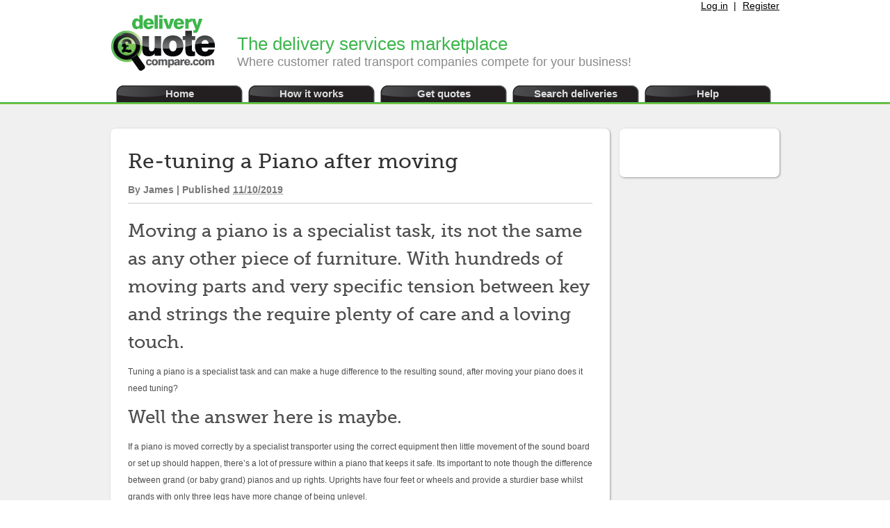

--- FILE ---
content_type: text/html; charset=UTF-8
request_url: https://www.deliveryquotecompare.com/news/re-tuning-a-piano-after-moving
body_size: 7051
content:
<!DOCTYPE html PUBLIC "-//W3C//DTD XHTML 1.0 Transitional//EN" "http://www.w3.org/TR/xhtml1/DTD/xhtml1-transitional.dtd">
<html xmlns="http://www.w3.org/1999/xhtml"><head>
<meta name="viewport" content="width=device-width, initial-scale=1">
    <link rel="alternate" href="https://www.deliveryquotecompare.com/news/re-tuning-a-piano-after-moving" hreflang="en-gb">

<style type="text/css" media="all">
	@import url("https://www.deliveryquotecompare.com/style/reset.css");
	@import url("https://www.deliveryquotecompare.com/v2/style/global.css");
	@import url("https://www.deliveryquotecompare.com/news/wp-content/themes/dqc-blog/fonts/stylesheet.css");
</style>

<link rel="stylesheet" type="text/css" media="all" href="https://www.deliveryquotecompare.com/news/wp-content/themes/dqc-blog/style.css?1741344509" />

<!--[if IE 7]><link rel="stylesheet" type="text/css" href="/v2/style/ie7.css" media="all"><![endif]-->
<!--[if lt IE 7]><link rel="stylesheet" type="text/css" href="/v2/style/ie6.css" media="all"><![endif]-->

<link rel="icon" href="https://www.deliveryquotecompare.com/news/images/favicon.ico" type="image/x-icon" />
<link rel="shortcut icon" href="https://www.deliveryquotecompare.com/news/images/favicon.ico" type="image/x-icon" />
<!--<meta name="robots" content="index,follow" />-->

<!-- This site is optimized with the Yoast SEO plugin v4.1 - https://yoast.com/wordpress/plugins/seo/ -->
<title>Re-tuning a Piano after moving - Delivery Quote Compare</title>
<link rel="canonical" href="https://www.deliveryquotecompare.com/news/re-tuning-a-piano-after-moving" />
<meta property="og:locale" content="en_US" />
<meta property="og:type" content="article" />
<meta property="og:title" content="Re-tuning a Piano after moving - Delivery Quote Compare" />
<meta property="og:description" content="Moving a piano is a specialist task, its not the same as any other piece of furniture. With hundreds of moving parts and very specific tension between key and strings the require plenty of care and a loving touch. Tuning a piano is a specialist task and can make a huge difference to the resulting &hellip;" />
<meta property="og:url" content="https://www.deliveryquotecompare.com/news/re-tuning-a-piano-after-moving" />
<meta property="og:site_name" content="Delivery Quote Compare" />
<meta property="article:publisher" content="https://www.facebook.com/deliveryquotecompare/" />
<meta property="article:section" content="Uncategorized" />
<meta property="article:published_time" content="2019-10-11T00:38:39+01:00" />
<meta property="article:modified_time" content="2025-04-02T11:40:17+01:00" />
<meta property="og:updated_time" content="2025-04-02T11:40:17+01:00" />
<meta name="twitter:card" content="summary_large_image" />
<meta name="twitter:description" content="Moving a piano is a specialist task, its not the same as any other piece of furniture. With hundreds of moving parts and very specific tension between key and strings the require plenty of care and a loving touch. Tuning a piano is a specialist task and can make a huge difference to the resulting [&hellip;]" />
<meta name="twitter:title" content="Re-tuning a Piano after moving - Delivery Quote Compare" />
<meta name="twitter:site" content="@deliverycompare" />
<meta name="twitter:creator" content="@deliverycompare" />
<!-- / Yoast SEO plugin. -->

<link rel='dns-prefetch' href='//s.w.org' />
<link rel="alternate" type="application/rss+xml" title="Delivery Quote Compare &raquo; Feed" href="https://www.deliveryquotecompare.com/news/feed" />
<link rel="alternate" type="application/rss+xml" title="Delivery Quote Compare &raquo; Comments Feed" href="https://www.deliveryquotecompare.com/news/comments/feed" />
<link rel="alternate" type="application/rss+xml" title="Delivery Quote Compare &raquo; Re-tuning a Piano after moving Comments Feed" href="https://www.deliveryquotecompare.com/news/re-tuning-a-piano-after-moving/feed" />
		<script type="text/javascript">
			window._wpemojiSettings = {"baseUrl":"https:\/\/s.w.org\/images\/core\/emoji\/13.0.1\/72x72\/","ext":".png","svgUrl":"https:\/\/s.w.org\/images\/core\/emoji\/13.0.1\/svg\/","svgExt":".svg","source":{"concatemoji":"https:\/\/www.deliveryquotecompare.com\/news\/wp-includes\/js\/wp-emoji-release.min.js?ver=5.6"}};
			!function(e,a,t){var r,n,o,i,p=a.createElement("canvas"),s=p.getContext&&p.getContext("2d");function c(e,t){var a=String.fromCharCode;s.clearRect(0,0,p.width,p.height),s.fillText(a.apply(this,e),0,0);var r=p.toDataURL();return s.clearRect(0,0,p.width,p.height),s.fillText(a.apply(this,t),0,0),r===p.toDataURL()}function l(e){if(!s||!s.fillText)return!1;switch(s.textBaseline="top",s.font="600 32px Arial",e){case"flag":return!c([127987,65039,8205,9895,65039],[127987,65039,8203,9895,65039])&&(!c([55356,56826,55356,56819],[55356,56826,8203,55356,56819])&&!c([55356,57332,56128,56423,56128,56418,56128,56421,56128,56430,56128,56423,56128,56447],[55356,57332,8203,56128,56423,8203,56128,56418,8203,56128,56421,8203,56128,56430,8203,56128,56423,8203,56128,56447]));case"emoji":return!c([55357,56424,8205,55356,57212],[55357,56424,8203,55356,57212])}return!1}function d(e){var t=a.createElement("script");t.src=e,t.defer=t.type="text/javascript",a.getElementsByTagName("head")[0].appendChild(t)}for(i=Array("flag","emoji"),t.supports={everything:!0,everythingExceptFlag:!0},o=0;o<i.length;o++)t.supports[i[o]]=l(i[o]),t.supports.everything=t.supports.everything&&t.supports[i[o]],"flag"!==i[o]&&(t.supports.everythingExceptFlag=t.supports.everythingExceptFlag&&t.supports[i[o]]);t.supports.everythingExceptFlag=t.supports.everythingExceptFlag&&!t.supports.flag,t.DOMReady=!1,t.readyCallback=function(){t.DOMReady=!0},t.supports.everything||(n=function(){t.readyCallback()},a.addEventListener?(a.addEventListener("DOMContentLoaded",n,!1),e.addEventListener("load",n,!1)):(e.attachEvent("onload",n),a.attachEvent("onreadystatechange",function(){"complete"===a.readyState&&t.readyCallback()})),(r=t.source||{}).concatemoji?d(r.concatemoji):r.wpemoji&&r.twemoji&&(d(r.twemoji),d(r.wpemoji)))}(window,document,window._wpemojiSettings);
		</script>
		<style type="text/css">
img.wp-smiley,
img.emoji {
	display: inline !important;
	border: none !important;
	box-shadow: none !important;
	height: 1em !important;
	width: 1em !important;
	margin: 0 .07em !important;
	vertical-align: -0.1em !important;
	background: none !important;
	padding: 0 !important;
}
</style>
	<link rel='stylesheet' id='yarppWidgetCss-css'  href='https://www.deliveryquotecompare.com/news/wp-content/plugins/yet-another-related-posts-plugin/style/widget.css?ver=5.6' type='text/css' media='all' />
<link rel='stylesheet' id='wp-block-library-css'  href='https://www.deliveryquotecompare.com/news/wp-includes/css/dist/block-library/style.min.css?ver=5.6' type='text/css' media='all' />
<link rel='stylesheet' id='wp-pagenavi-css'  href='https://www.deliveryquotecompare.com/news/wp-content/plugins/wp-pagenavi/pagenavi-css.css?ver=2.70' type='text/css' media='all' />
<link rel='stylesheet' id='yarppRelatedCss-css'  href='https://www.deliveryquotecompare.com/news/wp-content/plugins/yet-another-related-posts-plugin/style/related.css?ver=5.6' type='text/css' media='all' />
<script type='text/javascript' src='https://www.deliveryquotecompare.com/news/wp-includes/js/jquery/jquery.min.js?ver=3.5.1' id='jquery-core-js'></script>
<script type='text/javascript' src='https://www.deliveryquotecompare.com/news/wp-includes/js/jquery/jquery-migrate.min.js?ver=3.3.2' id='jquery-migrate-js'></script>
<script type='text/javascript' id='tptn_tracker-js-extra'>
/* <![CDATA[ */
var ajax_tptn_tracker = {"ajax_url":"https:\/\/www.deliveryquotecompare.com\/news\/wp-admin\/admin-ajax.php","top_ten_nonce":"20d45d0023","top_ten_id":"5016","top_ten_blog_id":"1","activate_counter":"11","tptn_rnd":"374340103"};
/* ]]> */
</script>
<script type='text/javascript' src='https://www.deliveryquotecompare.com/news/wp-content/plugins/top-10/includes/js/top-10-tracker.js?ver=5.6' id='tptn_tracker-js'></script>
<link rel="https://api.w.org/" href="https://www.deliveryquotecompare.com/news/wp-json/" /><link rel="alternate" type="application/json" href="https://www.deliveryquotecompare.com/news/wp-json/wp/v2/posts/5016" /><link rel="EditURI" type="application/rsd+xml" title="RSD" href="https://www.deliveryquotecompare.com/news/xmlrpc.php?rsd" />
<link rel="wlwmanifest" type="application/wlwmanifest+xml" href="https://www.deliveryquotecompare.com/news/wp-includes/wlwmanifest.xml" /> 
<meta name="generator" content="WordPress 5.6" />
<link rel='shortlink' href='https://www.deliveryquotecompare.com/news/?p=5016' />
<link rel="alternate" type="application/json+oembed" href="https://www.deliveryquotecompare.com/news/wp-json/oembed/1.0/embed?url=https%3A%2F%2Fwww.deliveryquotecompare.com%2Fnews%2Fre-tuning-a-piano-after-moving" />
<link rel="alternate" type="text/xml+oembed" href="https://www.deliveryquotecompare.com/news/wp-json/oembed/1.0/embed?url=https%3A%2F%2Fwww.deliveryquotecompare.com%2Fnews%2Fre-tuning-a-piano-after-moving&#038;format=xml" />
<script type="text/javascript">

  var _gaq = _gaq || [];
  _gaq.push(['_setAccount', 'UA-8895253-1']);
  _gaq.push(['_trackPageview']);

  (function() {
    var ga = document.createElement('script'); ga.type = 'text/javascript'; ga.async = true;
    ga.src = ('https:' == document.location.protocol ? 'https://ssl' : 'http://www') + '.google-analytics.com/ga.js';
    var s = document.getElementsByTagName('script')[0]; s.parentNode.insertBefore(ga, s);
  })();

</script>
<script type="text/javascript">
var adfname = 'deliveryquotecompare.com'+location.pathname;
if(adfname.search('id/') != -1){
    adfname = adfname.split('id/')[0];
}
var _adftrack = {
    pm: 175285,
    pagename: encodeURIComponent(adfname),
    divider: encodeURIComponent('/')
};
(function(){var s=document.createElement('script');s.type='text/javascript';s.async=true;s.src='https://track.adform.net/serving/scripts/trackpoint/async/';var x = document.getElementsByTagName('script')[0];x.parentNode.insertBefore(s, x);})();
</script>
</head>

<body id="deliveryquotecompare.com" class="blog" >

<div id="holder">
	
	
	
	<div id="header">
		<div id="header-inner">
			<div id="header-menu">
			<ul>
			   <li><a href="https://www.deliveryquotecompare.com/login/">Log in</a></li>
			   <li><a href="https://www.deliveryquotecompare.com/register/">Register</a></li>
			</ul>	
		</div>
			<div id="branding">
				<span id="logo"><a href="https://www.deliveryquotecompare.com"><img src="https://www.deliveryquotecompare.com/v2/images/logo.gif" height="84" width="152" alt="Quotes from Delivery Companies and Services - DeliveryQuoteCompare.com" /></a></span>
				<p id="splash">The delivery services marketplace
				<span>Where customer rated transport companies compete for your business!</span></p>
			</div>		
			<ul id="main-menu">
				<li><a href="https://www.deliveryquotecompare.com/">Home</a></li>
				<li><a href="https://www.deliveryquotecompare.com/company-page/how-it-works/">How it works</a></li>
				<li><a href="https://www.deliveryquotecompare.com/customer/quoterequest/category-selection/">Get quotes</a></li>
				<li><a href="https://www.deliveryquotecompare.com/listings/search/">Search deliveries</a></li>
				<li><a href="https://www.deliveryquotecompare.com/help/customer/">Help</a></li>
			</ul>
		</div>
	</div>
	
	<div id="strap" class="green-gradient">
		<div id="strap-inner"></div>
	</div>
	
    <div id="wrapper">
    	<div class="container">

<div class="breadcrumbs">
    </div>

<div id="content">

	    
	<div id="post-5016" class="single post-5016 post type-post status-publish format-standard hentry category-uncategorized">
    
        <h1 class="entry-title">Re-tuning a Piano after moving</h1>
        <div class="entry-meta">
            <span class="meta-prep meta-prep-author">By </span>
            <span class="author vcard">
                James            </span>
            <span class="meta-sep"> | </span>
            <span class="meta-prep meta-prep-entry-date">Published </span>
            <span class="entry-date"><abbr class="published" title="2019-10-11T00:38:39+0100">11/10/2019</abbr></span>
                    </div>
        
        <div class="entry-content">
            
            
<h2>Moving a piano is a specialist task, its not the same as any
other piece of furniture. With hundreds of moving parts and very specific
tension between key and strings the require plenty of care and a loving touch. </h2>



<p>Tuning a piano is a specialist task and can make a huge difference
to the resulting sound, after moving your piano does it need tuning? </p>



<h2>Well the answer here is maybe. </h2>



<p>If a piano is moved correctly by a specialist transporter
using the correct equipment then little movement of the sound board or set up
should happen, there’s a lot of pressure within a piano that keeps it safe. Its
important to note though the difference between grand (or baby grand) pianos
and up rights. Uprights have four feet or wheels and provide a sturdier base
whilst grands with only three legs have more change of being unlevel. </p>



<p>The main thing that affects changing the location of a piano
is the location itself. If you’re moving it from a nice average humidity heated
room to a cold dry location you’d imagine that there’d be some change. But don’t
call the tuner out just yet. </p>



<p>When moving house for instance you probably don’t know what
the new environment might be like, during moving house have doors are left open,
rooms are often empty for some time and allow for large temperature fluctuations.
</p>



<p>A good tip for moving is to get your specialist piano mover
to bring the piano before your other furniture, this way there is no squeezing
past settees, tables and boxes. You can also ask the transporter to leave the
protective wrapping (which they will use) on the piano until the other
furniture is in place, this will save knocking it moving in other items. </p>



<p>Once its in place let it rest for a few days, don’t play it
in this time, just let it settle to the new floor and environment. It goes without
saying that it should be level. </p>



<p>After a week or two it’s time to check for tuning, if you’ve
a concert pianists ear you can check in detail, or, does it sound OK. If it
sounds good to your ear that’s all that’s important, otherwise now is the time
to call a professional tuner to put it back in shape. &nbsp;The Pianoforte Association recommend tunig
twice a year as standard anyway and can put you intouch with a local skilled
tuner who will be a mber of their association, find details here <a href="https://pianotuner.org.uk/">https://pianotuner.org.uk/</a></p>



<p>To get your piano moved safely and correctly list the details
on <a href="https://www.deliveryquotecompare.com">www.deliveryquotecompare.com</a>
to get real no obligation quotes from specialist piano movers. </p>



<p></p>
<div class="tptn_counter" id="tptn_counter_5016">(Visited 210 times, 1 visits today)</div><div class='yarpp-related'>
<h3>Related posts:</h3><ol>
<li><a href="https://www.deliveryquotecompare.com/news/moving-pianos-a-basic-guide" rel="bookmark" title="Pianos, a basic guide to moving them">Pianos, a basic guide to moving them </a></li>
<li><a href="https://www.deliveryquotecompare.com/news/piano-removals-and-labour-of-love" rel="bookmark" title="Piano Removals – And Labour of Love">Piano Removals – And Labour of Love </a></li>
<li><a href="https://www.deliveryquotecompare.com/news/what-is-the-best-way-to-transport-a-piano" rel="bookmark" title="What is the best way to transport a piano?">What is the best way to transport a piano? </a></li>
<li><a href="https://www.deliveryquotecompare.com/news/piano-removals-what-you-should-know" rel="bookmark" title="Piano Removals &#8211; What You Should Know">Piano Removals &#8211; What You Should Know </a></li>
</ol>
</div>
                    
        </div>
    
    </div>
    
    
    
    
    <div id="nav-below" class="navigation prevnext">
   		<div class="nav-previous"><a href="https://www.deliveryquotecompare.com/news/relocating-for-a-new-job" rel="prev"><span class="meta-nav">&laquo;</span> Relocating for a new job</a></div>
        <div class="nav-next"><a href="https://www.deliveryquotecompare.com/news/how-do-i-move" rel="next">How do I move &#8230; <span class="meta-nav">&raquo;</span></a></div>
        <div class="clearfix"></div>
    </div><!-- #nav-below -->
    
    <div class='yarpp-related'>
<h3>Related posts:</h3><ol>
<li><a href="https://www.deliveryquotecompare.com/news/moving-pianos-a-basic-guide" rel="bookmark" title="Pianos, a basic guide to moving them">Pianos, a basic guide to moving them </a></li>
<li><a href="https://www.deliveryquotecompare.com/news/piano-removals-and-labour-of-love" rel="bookmark" title="Piano Removals – And Labour of Love">Piano Removals – And Labour of Love </a></li>
<li><a href="https://www.deliveryquotecompare.com/news/what-is-the-best-way-to-transport-a-piano" rel="bookmark" title="What is the best way to transport a piano?">What is the best way to transport a piano? </a></li>
<li><a href="https://www.deliveryquotecompare.com/news/piano-removals-what-you-should-know" rel="bookmark" title="Piano Removals &#8211; What You Should Know">Piano Removals &#8211; What You Should Know </a></li>
</ol>
</div>


	<div id="comments">
<div id="respond">
<div class="post-title">Post a Comment</div>
<div class="formcontainer">
<form id="commentform" action="https://www.deliveryquotecompare.com/news/wp-comments-post.php" method="post">
<div>
<p id="comment-notes">Your email is kept private. Required fields are marked <span class="required">*</span></p>
<div id="form-section-author" class="form-section">
<div class="form-label"><label for="author">Name</label> <span class="required">*</span></div>
<div class="form-input"><input id="author" name="author" type="text" value="" size="30" maxlength="20" tabindex="3" /></div>
</div>
<div id="form-section-email" class="form-section">
<div class="form-label"><label for="email">Email</label> <span class="required">*</span></div>
<div class="form-input"><input id="email" name="email" type="text" value="" size="30" maxlength="50" tabindex="4" /></div>
</div>
<div id="form-section-url" class="form-section">
<div class="form-label"><label for="url">Website</label></div>
<div class="form-input"><input id="url" name="url" type="text" value="" size="30" maxlength="50" tabindex="5" /></div>
</div>
<div id="form-section-comment" class="form-section">
<div class="form-label"><label for="comment">Comment</label></div>
<div class="form-textarea"><textarea id="comment" name="comment" cols="45" rows="8" tabindex="6"></textarea></div>
</div>
<div id="form-allowed-tags" class="form-section">
<p><span>You may use these <abbr title="HyperText Markup Language">HTML</abbr> tags and attributes:</span> <code>&lt;a href=&quot;&quot; title=&quot;&quot;&gt; &lt;abbr title=&quot;&quot;&gt; &lt;acronym title=&quot;&quot;&gt; &lt;b&gt; &lt;blockquote cite=&quot;&quot;&gt; &lt;cite&gt; &lt;code&gt; &lt;del datetime=&quot;&quot;&gt; &lt;em&gt; &lt;i&gt; &lt;q cite=&quot;&quot;&gt; &lt;s&gt; &lt;strike&gt; &lt;strong&gt; </code></p>
</div>
<div class="form-submit"><input id="submit" name="submit" type="submit" value="Post Comment" tabindex="7" /><input type="hidden" name="comment_post_ID" value="5016" /></div>
<input type='hidden' name='comment_post_ID' value='5016' id='comment_post_ID' />
<input type='hidden' name='comment_parent' id='comment_parent' value='0' />
</div>
</form>
</div>
</div>
</div>
    
</div>

<div id="sidebar">
	</div>

<script type="text/javascript">
jQuery( document ).ready(function() {
	<!--jQuery('#sidebar #widget_tptn_pop-2 ul').hide();-->
	jQuery('#sidebar .widget_tptn_pop div.widget-title').addClass("active");
	
    jQuery('#sidebar .widget_tptn_pop div.widget-title').click(function() { 
	jQuery(this).toggleClass("active").next().slideToggle('slow');
	jQuery('#sidebar .widget_tptn_pop ul').show();
		return false; //Prevent the browser jump to the link anchor
	}); 
	
	jQuery('#sidebar .widget_categories ul').hide();
	
    jQuery('#sidebar .widget_categories div.widget-title').click(function() { 
	jQuery(this).toggleClass("active").next().slideToggle('slow');
	jQuery('#sidebar .widget_categories ul').show();
		return false; //Prevent the browser jump to the link anchor
	}); 
	
	jQuery('#sidebar .widget_search form').hide();
	
    jQuery('#sidebar .widget_search div.widget-title').click(function() { 
	jQuery(this).toggleClass("active").next().slideToggle('slow');
	jQuery('#sidebar .widget_search ul').show();
		return false; //Prevent the browser jump to the link anchor
	}); 
});
</script><div class="clearfix"></div>
        </div>
    </div>
	<div id="footer">
		<div id="footer-inner">
			<div id="compare-menu">
				<ul id="menu">
<li>
    <ul>
        <li class="first no-nav">UK Services</li>
        <li><a href="/man-and-van/">Man And Van</a></li>
        <li><a href="/courier-service/">Courier Services</a></li>
        <li><a href="/courier-service/large-item-courier/">Large Item Couriers</a></li>
        <li><a href="/courier-service/ebay-couriers/">Ebay Deliveries</a></li>
        <li><a href="/furniture-delivery/">Furniture Delivery</a></li>
        <li><a href="/vehicle-delivery/">Vehicle Delivery</a></li>
        <li><a href="/vehicle-delivery/car-transporters/">Car Transport</a></li>
        <li><a href="/vehicle-delivery/motorcycle-transport/">Motorcycle Transport</a></li>
        <li><a href="/vehicle-delivery/caravan-transport/">Caravan Transport</a></li>
    </ul>
</li>
<li>
    <ul>
        <li><a href="/removals/">Removal Companies</a></li>
        <li><a href="/pallet-delivery/">Pallet Delivery</a></li>
        <li><a href="/haulage/">Haulage Companies</a></li>
        <li><a href="/boat-transport/">Boat Transport</a></li>
        <li><a href="/parcel-delivery/">Parcel Delivery</a></li>
        <li><a href="/local-delivery-services/">Local Services</a></li>
        <li><a href="/courier-service/cheap-couriers/">Using Cheap Couriers</a></li>
        <li><a href="/moving-house/">Moving House Guide</a></li>
    </ul>
</li>
<li>
    <ul>
        <li class="first no-nav">European &amp; International</li>
        <li><a href="/shipping/">International Shipping</a></li>
        <li><a href="/shipping/container-shipping/">Container Shipping</a></li>
        <li><a href="/air-freight/">Air Freight</a></li>
        <li><a href="/freight-forwarders/">Freight Forwarders</a></li>
        <li><a href="/courier-service/european-couriers/">European Couriers</a></li>
        <li><a href="/courier-service/international-couriers/">International Couriers</a></li>
        <li><a href="/shipping/shipping-costs/">Shipping Costs</a></li>
    </ul>
</li>
<li>
    <ul>
        <li class="first"><a href="/transport/">Transport Companies</a></li>
        <li><a href="/courier-jobs/">Courier Jobs</a></li>
        <li><a href="/return-loads/">Return Loads</a></li>
        <li><a href="/service-provider/registration/index/">Sign Up</a></li>
    </ul>
</li>
</ul>
			</div>
			
			<ul id="footer-menu">
    <li class="first"><a href="/news/">News</a></li>
    <li><a href="/terms/">Terms of Use</a></li>
    <li><a href="/privacy/">Privacy</a></li>
    <li><a href="/about/">About Us</a></li>
    <li><a href="/contact/">Contact Us</a></li>
    <li class="last"><a href="/site-map/">Site Map</a></li>
</ul>

<ul id="footer-social">
    <li><a href="https://www.facebook.com/deliveryquotecompare" target="_blank">Facebook</a></li>
    <li><a href="https://twitter.com/DeliveryCompare" target="_blank">Twitter</a></li>
    <li><a href="https://www.linkedin.com/company/delivery-quote-compare" target="_blank">Linked In</a></li>
    <li><a href="https://plus.google.com/103914966891563901243" target="_blank">Google+</a></li>
</ul>
			
			<div id="copyright">
				&copy; 2026 deliveryquotecompare.com. All rights reserved.
			</div>
			<div id="company-information" class="vcard">
				<span class="org fn">Delivery Quote Compare Limited is registered in England and Wales (Company No. 06850521).</span>
			</div>
		</div>
	</div>
	
</div>

<!--Embed from Zendesk Chat Chat Wordpress Plugin v1.4.5-->
  <!--Start of Zopim Live Chat Script-->
  <script type="text/javascript">
  window.$zopim||(function(d,s){var z=$zopim=function(c){z._.push(c)},$=z.s=
  d.createElement(s),e=d.getElementsByTagName(s)[0];z.set=function(o){z.set.
  _.push(o)};z._=[];z.set._=[];$.async=!0;$.setAttribute('charset','utf-8');
  $.src='//v2.zopim.com/?1tWrFeh6FARBFXH6INY7YR7wdjpnAtKj';z.t=+new Date;$.
  type='text/javascript';e.parentNode.insertBefore($,e)})(document,'script');
  </script><script>$zopim( function() {
})</script><!--End of Zendesk Chat Script--><script type='text/javascript' src='https://www.deliveryquotecompare.com/news/wp-includes/js/wp-embed.min.js?ver=5.6' id='wp-embed-js'></script>
<script type="text/javascript">
/* <![CDATA[ */
var google_conversion_id = 1033134056;
var google_custom_params = window.google_tag_params;
var google_remarketing_only = true;
/* ]]> */
</script>
<script type="text/javascript" src="//www.googleadservices.com/pagead/conversion.js">
</script>
<noscript>
<div style="display:inline;">
<img height="1" width="1" style="border-style:none;" alt="" src="//googleads.g.doubleclick.net/pagead/viewthroughconversion/1033134056/?value=0&amp;guid=ON&amp;script=0"/>
</div>
</noscript>
</body>
</html>

--- FILE ---
content_type: text/css
request_url: https://www.deliveryquotecompare.com/news/wp-content/themes/dqc-blog/style.css?1741344509
body_size: 2934
content:
/*
Theme Name: Delivery Quote Compare - Blog
Theme URI: http://www.deliveryquotecompare.com/news
Description: Theme created for the DQC Blog.
Author: Jonathan Garrett
Version: 1.0
*/

html,body,div,span,applet,object,iframe,h1,h2,h3,h4,h5,h6,p,blockquote,pre,a,abbr,acronym,address,big,cite,code,del,dfn,em,img,ins,kbd,q,s,samp,small,strike,strong,sub,sup,tt,var,b,u,i,center,dl,dt,dd,ol,ul,li,fieldset,form,label,legend,table,caption,tbody,tfoot,thead,tr,th,td,article,aside,canvas,details,embed,figure,figcaption,footer,header,hgroup,menu,nav,output,ruby,section,summary,time,mark,audio,video{font-size:100%;font:inherit;padding:0;border:0;margin:0;vertical-align:baseline}body{line-height:1}ol,ul{list-style:none}blockquote,q{quotes:none}blockquote:before,blockquote:after,q:before,q:after{content:'';content:none}table{border-collapse:collapse;border-spacing:0}article,aside,details,figcaption,figure,footer,header,hgroup,menu,nav,section{display:block}.sticky{}.bypostauthor{}.wp-caption{}.wp-caption-text{}.gallery-caption{}
.alignright{ float:right; }
.alignleft{ float:left; }
.aligncenter{ margin:0 auto; }

.alignright,
.alignleft,
.aligncenter{
	padding:5px;
}

.entry-content h1{
	color: #4f4e4e;
	font: 30px/44px 'MuseoSlab500', arial, sans-serif;
}

.entry-content h2{
	color: #4f4e4e;
	font: 26px/40px 'MuseoSlab500', arial, sans-serif;
}

.entry-content h3{
	color: #4f4e4e;
	font: 22px/36px 'MuseoSlab500', arial, sans-serif;
}

.entry-content h4{
	color: #39b54a;
	font: 16px/30px 'MuseoSlab500', arial, sans-serif;
}

.entry-content h5{
	color: #4f4e4e;
	font: 16px/22px 'MuseoSlab500', arial, sans-serif;
}

.entry-content h6{
	color: #4f4e4e;
	font: 14px/20px 'MuseoSlab500', arial, sans-serif;
}

.entry-content p{
	padding:10px 0;
}

.clearfix{
	clear:both;
	height:0px;
}

blockquote{
	background:transparent url(images/quotes.png) scroll no-repeat;
	padding-left:48px;
	margin:30px 0;
}

blockquote p{
	border-left:2px solid #d6d6d6;
	padding:10px 5px!important;
}

#header{
	background:#fff;
}



#footer{
	background:#d4d4d5!important;
	margin-top:0!important;
}

#footer .container {
	max-width:961px;
	width: 100%;
	height:404px;
	margin:0 auto;
}

#wrapper{
	background:#f0f0f0;
	font: 14px/18px Arial, Helvetica, sans-serif;
	color:#4d4d4d;
	clear:both;
}

.container{
	max-width:962px;
	width: 100%;
	margin:0 auto;
}

#content{
	background:#fff;
	border-radius:7px;
	-moz-border-radius:7px;
	width:668px;
	float:left;
	margin:34px 0 50px 0;
	padding:25px 25px;

	-moz-box-shadow: 1px 1px 3px #999;
	-webkit-box-shadow: 1px 1px 3px #999;
	box-shadow: 1px 1px 3px #999;
}

.breadcrumbs + #content{
	margin-top:20px;
}

.breadcrumbs + #content + #sidebar{
	margin-top:20px;
}


#sidebar{
	background:#fff;
	border-radius:7px;
	-moz-border-radius:7px;
	width:190px;
	float:right;
	padding:20px 20px 50px 20px;
	margin:34px 0 50px 0;
	
	-moz-box-shadow: 1px 1px 3px #999;
	-webkit-box-shadow: 1px 1px 3px #999;
	box-shadow: 1px 1px 3px #999;
}

.widget-title{
	font:24px/44px 'MuseoSlab500', arial, sans-serif;
	color:#323232;
	border-bottom:1px solid #cacaca;
	background:url(images/expander.png) top left scroll no-repeat;
}

#text-6 .widget-title,
#text-7 .widget-title,
#text-8 .widget-title{
	background-image:none;
}

.widget-title:hover{
	cursor:pointer;
}

#text-6 .widget-title:hover,
#text-7 .widget-title:hover,
#text-8 .widget-title:hover{
	cursor:auto;
}

.widget-title.active{
	background-position:bottom left;
}

.widget-container,
.widget-container a,
.widget-container a:visited{
	font:bold 14px/18px Arial, Helvetica, sans-serif;
	color:#858585;
	text-decoration:none;
}

.widget-container{
	position:relative;
	margin-bottom:40px;
}

.widget-container.widget_search{
	margin-bottom:0;
}


.widget-container ul li{
	padding:20px 10px 0 10px;
	word-wrap:break-word;
}

.item{
	border-bottom:1px solid #cacaca;
	padding:25px 0 25px 50px;
	position:relative;	
}


.item h2.entry-title a,
.item h2.entry-title a:visited {
	font:18px 'MuseoSlab500', arial, sans-serif;
	color:#39b54a;
	text-decoration:none;
}

.item h2.entry-title:hover,
.item h2.entry-title a:hover,
.item h2.entry-title a:visited:hover{
	text-decoration:underline;
}

.item .entry-meta{
	font-weight:bold;
	padding:5px 0 20px 0;
	color:#787878;
}

.item .entry-meta a:hover{
	text-decoration:underline;	
}

.item a,
.item a:visited{
	color:#39b54a;
	text-decoration:none;
}

.item .ft-img{
	width:140px;
	height:140px;
	float:left;
}

.item .ft-img-content{
	width: 448px;
	margin-left:170px;
}

.item .date-fold{
	background:transparent url(images/datefold.png) top left scroll no-repeat;
	width:39px;
	height:66px;
	position:absolute;
	left:-35px;
	top:25px;
	color:#efefef;
	font:20px/26px 'MuseoSlab500', arial, sans-serif;
	text-align:center;
	text-transform:uppercase;
	padding:5px 15px;
}


.wp-pagenavi {
	clear: none!important;
}

.wp-pagenavi a, .wp-pagenavi span {
	text-decoration: none;
	border: none!important;
	padding: 3px 5px;
	margin: 2px;
	color:#53bf62;
	font:18px/30px 'MuseoSlab500', arial, sans-serif;
}

.wp-pagenavi span.current {
	font-weight: normal!important;
	color:#7e7e7e;
}

.wp-pagenavi .previouspostslink{
	color:#7e7e7e;
}

.wp-pagenavi .nextpostslink{
	color:#7e7e7e;
}

.wp-pagenavi .pages{
	font-size:14px;
	color:#323232;
}


.wp-pages{
	float:left;
	color:#323232;
	font:14px/30px 'MuseoSlab500', arial, sans-serif;
}

.wp-pagenavi{
	margin:0 auto;
	text-align:center;
}

.navigation{
	margin-top:30px;
}

.single h1.entry-title{
	color:#323232;
	font:30px/44px 'MuseoSlab500', arial, sans-serif;
}

.single .entry-meta{
	color:#787878;
	font-weight:bold;
	border-bottom:1px solid #cacaca;
	padding:10px 0;
}

.single .entry-meta a{
	color:#39b54a;
	text-decoration:none;
}

.single .entry-meta a:hover{
	text-decoration:underline;
}

.single .entry-content{
	padding:20px 0;
	font:12px/24px Arial, Helvetica, sans-serif;
	color:#4d4d4d;
}

.single .entry-content a{
	color:#39b54a;
	text-decoration:none;
}

.single .entry-content a:hover{
	text-decoration:underline;
}

.single .entry-content ul{
	list-style:disc;
}

.single .entry-content ol{
	list-style:decimal;
}

.single .entry-content ul, 
.single .entry-content ol{
	margin-left:30px;
}

#nav-below{
	border-top:1px solid #cacaca;	
	border-bottom:1px solid #cacaca;	
	padding:10px 0;
	margin-bottom:20px;
	position:relative;
}

#nav-below.list{
	border:none;
	margin-top:10px;
	margin-bottom:0;
}

.nav-previous a,
.nav-next a{
	font:14px/20px 'MuseoSlab500', arial, sans-serif;
	color:#45b955;
	text-decoration:none;
}

.nav-previous a:hover,
.nav-next a:hover{
	text-decoration:underline;
}

.nav-previous{
	float:left;
	padding:10px 0;
}

.nav-next{
	float:right;
	padding:10px 0;

}


#comments h3, #comments .post-title{
	color:#323232;
	font:16px/44px 'MuseoSlab500', arial, sans-serif;
}



.navigation {
    clear: both;
    display: block;
    text-align: center;
}

#nav-below {
    margin-top: 35px;
}

.prevnext {
    border-bottom: 1px solid #DADADA;
    border-top: 1px solid #DADADA;
    overflow: hidden;
    padding: 15px 0;
    position: relative;
    text-align: justify;
}

.nav-previous {
    display: block;
    float: left;
    text-align: left;
    width: 320px;
}

.nav-next {
    display: block;
    float: right;
    text-align: right;
    width: 325px;
}

.nav-previous {
    padding-left: 10px;
    position: relative;
}

.nav-next {
    padding-right: 10px;
    position: relative;
}

.nav-next a span.meta-nav {
    position: absolute;
    right: 0;
    top: 0;
	padding:10px 0;
}

.nav-previous a span.meta-nav {
    left: 0;
    position: absolute;
    top: 0;
	padding:10px 0;
}

#sharebar{
	width:85px!important;
	background:transparent url(images/social-box.png) no-repeat!important;
	border:none!important;
	height:456px;
	margin-top:-100px!important;
}

body ul#sharebar li {
	margin:10px 5px!important;
}

@-moz-document url-prefix() {
	body ul#sharebar li {
	margin:6px 5px!important;
}	
}





.related-title{
	font:16px/44px 'MuseoSlab500', arial, sans-serif;;
	color:#323232;
}

ol.related-posts li{
	float:left; 
	width:140px;
	list-style:none;
	font:14px 'MuseoSlab500', arial, sans-serif;
	text-align:center;
}

ol.related-posts li + li{
	margin-left:30px;
}

ol.related-posts li .title{
	padding:15px 0;
}

ol.related-posts li .title a{
	color:#39b54a;
	text-decoration:none;
}

ol.related-posts li .title a:hover{
	text-decoration:underline;
}

.tp-van{
	background:url(images/tp-van.jpg) scroll no-repeat;
	margin:0 auto;
	width:192px;
	height:100px;
}

.timer{
	background:url(images/cons-timer.jpg) scroll no-repeat;
	margin:0 auto;
	width:99px;
	height:113px;
}

.textwidget p{
	font:17.5px 'MuseoSlab500', arial, sans-serif;
	color:#afafaf;
}

.textwidget span{
	display:block;
	text-align:center;
}

.textwidget span.b{
	color:#231f20;
	display:inline;
}

.textwidget .btn{
	background:url(images/sb-btn.jpg) top left scroll no-repeat;
	height:43px;
	width:189px;
	font:22px/44px 'MuseoSlab500', arial, sans-serif;;
	color:#fff;
	letter-spacing:-1px;
	margin:10px auto;
}

.textwidget .btn:hover{
	background-position:bottom left;
	cursor:pointer;
}

.comment-author.vcard{
	width:50px;
	margin-right:20px;
	float:left;
}

.comment-right{
	float:right;
	width:570px;
}

li.comment{
	border:1px solid #cacaca;
	margin-bottom:20px;	
	overflow:auto;
	padding:10px;
}

li.comment, 
#respond{
	clear:both;
}

li.comment a,
a#cancel-comment-reply-link,
#respond a{
	font-weight:bold;
	color:#39b54a;
	text-decoration:none;
}

li.comment a:hover,
a#cancel-comment-reply-link:hover,
#respond a:hover{
	text-decoration:underline;
}

.comment-meta{
	padding-bottom:5px;
	font-weight:bold;
	color:#787878;
}

.comment-content{
	padding-bottom:10px;
}

#respond{
	margin-bottom:30px;
}

#form-allowed-tags{
	display:none;
}

textarea#comment{
	width:656px;
	resize:none;
	border:1px solid #cacaca;
	font:12px Arial, Helvetica, sans-serif;
	color:#4d4d4d;
	padding:5px;
}

#respond .form-label{
	font: bold 12px/28px Arial, Helvetica, sans-serif;
	color: #858585;
	text-decoration: none;
	padding:5px 0;
	float:left;
	vertical-align:central;
}

#respond .form-input{
	float:right;
}

#respond .form-input input{
	width:540px;
	margin:5px 0;
	padding:5px;
	border:1px solid #cacaca;
	font:12px Arial, Helvetica, sans-serif;
	color:#4d4d4d;
}

#respond .form-section{
	clear:both;
	overflow:auto;
}

#comment-notes{
	font-weight:bold;
	color: #858585;
	margin-bottom:10px;
}

input#submit, 
input#searchsubmit{
	border:none;
	background:#000;
	border-radius:8px;
	moz-border-radius:8px;
	-webkit-border-radius: 8px;
	padding:5px 10px;
	color:#fff;
	font:14px 'MuseoSlab500', arial, sans-serif;
	margin-top:10px;
}

input#submit:hover,
input#searchsubmit:hover{
	cursor:pointer;
}

#respond #login{
	color:#858585;
	font-weight:bold;
}

h2.blog-title,
h1.page-title,
.search-no-results h2.entry-title{
	font:24px/44px 'MuseoSlab500', arial, sans-serif;
	color:#323232;
	border-bottom:1px solid #cacaca;
}

.search-no-results .no-results{
	font: 16px/44px 'MuseoSlab500', arial, sans-serif;
	color: #323232;
}

input#s{
	width:300px;
	padding:5px;
	font:12px Arial, Helvetica, sans-serif;
	color:#4d4d4d;
}

#sidebar input#s{
	width:176px;
	border:1px solid #cacaca;
	margin-top:10px;
	padding:5px;
	font:12px Arial, Helvetica, sans-serif;
	color:#4d4d4d;
}

#sidebar input#searchsubmit{
	margin-top:5px;
	float:right;
}

#searchform, .widget-container ul{
	position:relative;
	height:auto;
}

.page-title.author a{
	color:#39B54A;
	text-decoration:none;
}

.page-title.author a:hover{
	text-decoration:underline;
}

h1.page-title{
	border:none;
}

h1.page-title a{
	color:#39B54A;
	text-decoration:none;
	border:none;
}

h1.page-title a:hover{
	text-decoration:underline;
}

h2.entry-title{
	font: 16px/44px 'MuseoSlab500', arial, sans-serif;
	color: #323232;
	
}


#sidebar li, #sharebarx li{
	list-style:none;
}
	
.breadcrumbs{
	width:962px;
	font:14px/18px Arial, Helvetica, sans-serif;
	color:#787878;
	padding-top:15px;
}

.breadcrumbs a{
	color:#39b54a;
	text-decoration:none;
}

.breadcrumbs a:hover{
	text-decoration:underline;
}

.error404 .entry-title{
	font: 24px/44px 'MuseoSlab500', arial, sans-serif;
	color: #323232;
	border-bottom: 1px solid #CACACA;
}	


.sb-twitter,
.sb-fb,
.sb-youtube,
.sb-rss{
	background:transparent url(images/social-ico.png) scroll no-repeat;
	width:37px;
	height:37px;
	float:left;
	margin:20px 2px 0 2px;
	*margin:20px 0 0 0;
	text-align:center;
}

.sb-rss{
	margin-left:15px;
	*margin-left:0x;
}

.sb-twitter:hover,
.sb-fb:hover,
.sb-youtube:hover,
.sb-rss:hover{
	cursor:pointer;
}



.sb-rss{
	background-position:0 -37px;
}

.sb-rss:hover{
	background-position:top left;
}

.sb-fb{
	background-position:-37px -37px;
}

.sb-fb:hover{
	background-position:-37px 0;
}

.sb-twitter{
	background-position:-75px -37px;
}

.sb-twitter:hover{
	background-position:-75px 0;
}

.sb-youtube{
	background-position:-113px -37px;
}

.sb-youtube:hover{
	background-position:-113px 0;
}

body {
	color: black;
	font: 14px Arial, Helvetica, sans-serif!important;
}

div#header {
	padding: 0;
}

ul#main-menu {
    clear: both;
    float: left;
    margin-top: 5px;
    width: 100%;
}
    ul#main-menu li {
        float: left;
        list-style: none;
        display: block;
        padding: 0;
        margin: 0 0 0 8px;
        width: 182px;
        height: 38px;
        background: transparent url('/v2/images/layout/nav-main-bg.gif') bottom left no-repeat;
    }
    ul#main-menu li a {
        display: block;
        width: 182px;
        height: 21px;
        float: left;
        margin-top: 14px;
        text-align: center;
        text-decoration: none;
        font-weight: bold;
        font-size: 15px;
        color: #dcddde;
        padding-top: 3px;
    }
    ul#main-menu li.selected {
        background: transparent url('/v2/images/layout/nav-main-bg-selected.gif') bottom left no-repeat;
    }
    ul#main-menu li.selected a {
        color: #fff;
        padding-top: 0;
    }
    
div#header-menu {
    width: 100%;
    float: right;
    padding-top: 10px;
}
    div#header-menu ul {
        float: right;
        height: 20px;
    }
    div#header-menu ul li {
        float: left;
        list-style: none;
        display: block;
        padding: 0;
        margin: 0;
    }
    div#header-menu ul li:before {
        content: "| ";
    }
    div#header-menu ul li:first-child:before {
        content: none;
    }
    div#header-menu ul li a {
        padding: 0 8px 0 5px;
        color: #000;
    }
    div#header-menu ul li.nopipe {
        padding-left: 8px;
    }
    div#header-menu ul li.nopipe:before {
        content: none;
    }
    div#header-menu ul li:last-child a {
        padding-right: 0;
    }
    div#header-menu ul li span {
        background: transparent url('/v2/images/layout/loggedin-icon.gif') 0 0 no-repeat;
        padding: 1px 0 0 19px;
    }


--- FILE ---
content_type: text/css
request_url: https://www.deliveryquotecompare.com/v2/style/global.css
body_size: 21092
content:
/**
 * green #39b54a
 * pale green #d7ecd9
 * alt darker pale green #cce4d0
 * blue #21428E
 * grey titles #58595b
 * grey spans #808285
 * grey bg #f3f4f4
 * borders #bcbec0
 */
body {
    background: #FFF;
    color: #000;
    font: 12px Arial, Helvetica, sans-serif;
}

i.danger {
  color: red !important;
}

div.mandatory {
  font-size: 1.2em;
  margin-bottom: 10px;
  text-align: center;
}

.btn.btn-primary {
    background-image: -webkit-linear-gradient(top, #43a8f6 0, #08739c 100%);
    background-image: -o-linear-gradient(top, #43a8f6 0, #08739c 100%);
    background-image: -webkit-gradient(linear, left top, left bottom, from(#43a8f6), to(#08739c));
    background-image: linear-gradient(to bottom, #43a8f6 0, #08739c 100%);
    filter: progid:DXImageTransform.Microsoft.gradient(startColorstr='#ff43a8f6', endColorstr='#ff08739c', GradientType=0);
    filter: progid:DXImageTransform.Microsoft.gradient(enabled=false);
    background-repeat: repeat-x;
    border-color: #245580;
/*    font-weight: 700; */
}

.btn-primary:focus, .btn-primary:hover {
    background-color: #08739c;
    background-position: 0 -15px;
}

div.date {
  color: #808285;
  font-size: 1.2em;
}

p.date.lead {
  margin-bottom:0px;
}

a {
    color: #21428E;
}

input[type=text],
input[type="password"],
textarea {
    overflow: visible !important;
}

* {
    margin: 0;
}

html, body {
    height: 100%;
}

.wrapper {
    min-height: 100%;
    height: auto !important;
    margin: 0 auto -307px; /* the bottom margin is the negative value of the footer's height */
}

.hide-main-nav .wrapper,
.account .wrapper,
.load-details.enhanced .wrapper,
.payment.enhanced .wrapper,
.feedback .wrapper,
.static-page.logged-user .wrapper,
.quote-request-enhanced.logged-user .wrapper {
    margin: 0 auto -107px; /* the bottom margin is the negative value of the footer's height */
}

.hide-main-nav #footer,
.account #footer,
.load-details #footer,
.payment.enhanced #footer,
.feedback #footer,
.static-page.logged-user #footer,
.quote-request-enhanced.logged-user #footer,
.quote-request-enhanced.login #footer {
    padding-top: 20px;
}

.push {
    height: 413px; /* .push must be the same height as .footer */
}

.footer {
    clear: both;
}

div#holder,
div#pre-header,
div#header,
div#strap,
div#midholder,
div#footer {
    clear: both;
    float: left;
    width: 100%;
}

body.quote-request-enhanced div#midholder {
  background-color: #f0f0f0;
  padding-bottom: 10px;
}

.account div#midholder {
    padding-bottom: 20px;
}

#pre-header #pre-header-inner ul#menu {
    visibility: hidden;
    height: 0;
}

body.payment.enhanced div#midholder-inner {
  width: auto;
  max-width: 962px;
}

div#pre-header-inner,
div#header-inner,
div#strap-inner,
div#midholder-inner,
div#footer-inner {
    margin: 0 auto;
    width: 962px;
}

.compare-menu {
    display: none;
}

body.hide-compare-menu div#compare-menu {
    display: none;
}

body.hide-compare-menu div#footer-logos {
    margin-top: 15px;
}

div#holder {
    position: relative;
}

.hide-main-nav div#header {
    /* height: 110px; */
}

#branding #logo {
    /* float: left; */
}

#branding #logo > a > img {
  float: left;
  max-width: 100%;
}

#branding #splash {
    display: block;
    float: left;
    font-size: 26px;
    color: #3cb64b;
    margin: 28px 0 0 30px;
}

#branding #splash span {
    display: block;
    font-size: 12px;
    color: #8a8a8a;
    font-size: 18px;
}

#branding .helpline a {
    color: #2d2d2d;
    text-align: right;
}

#branding .helpline a:hover {
  color: #39b54a;
}

#branding.no-helpline .helpline.right,
#branding.no-helpline .helpline.left {
    display: none !important;
}

#branding .helpline.left {
    display: none;
    margin-top: 1em;
}

#branding .helpline.right {
    margin-right: 17px;
}

body.hide-main-nav #branding .helpline.left {
    display: block;
}

body.hide-main-nav #branding .helpline.right {
    display: none !important;
}

#branding .helpline .telephone {
    font-size: 1.5em;
    letter-spacing: -1px;
    margin-bottom: 0;
}

#branding .helpline.left .telephone {
  font-size: 1.8em;
}

#branding .helpline .local-rate {
    color: #808080;
    font-size: 1.1em;
    margin-top: -2px;
    text-align: center;
}

#branding .helpline.left .local-rate {
  font-size: 1.2em;
}

#branding .helpline .opening-times {
    height: 20px;
    width: 100%;
    text-align: center;
    margin: 0;
    padding: 4px 0 0;
    color: #808080;
    font-size: 13px;
}

#branding .helpline a .icon {
  margin-top: 8px;
  margin-right: 4px;
}

#branding h1#splash {
    min-width: 370px;
}

.hide-main-nav #header-menu {
    display: none;
}

.location-menu {
  margin-right: -7px;
}

#header-menu-inner {
  margin-top: 5px;
}

#header-menu-inner div {
  padding-left: 0;
}

#header-menu-inner div:last-child,
#header-menu-inner a:last-child {
  padding-right: 0;
}

#header-menu-inner .btn-link {
    color: #2d2d2d;
    text-align: left;
}

#header-menu-inner .btn-link:hover {
  color: #39b54a;
  text-decoration: none;
}

#header-menu-inner .btn-success.btn-outline {
  background: transparent;
  color: #39b54a;
  font-size: 1.2em;
  text-shadow: none;
}

#header-menu-inner .btn-success.btn-outline:hover {
  background-color: #419641;
  background-position: 0 -15px;
  color: #fff;
}

#header-menu-inner .dropdown-menu {
    color: #2d2d2d;
    box-shadow: none;
    -webkit-box-shadow: none;
    border-radius: 0;
    -webkit-border-radius: 0;
    -moz-border-radius: 0;
    border-color: #e0e0e0;
    background-color: #ffffff;
    padding: 0;
}

#header-menu-inner .dropdown-menu li {
    border-bottom: 1px solid #e0e0e0;
    padding: 0;
}

#header-menu-inner .dropdown-menu li:last-child {
    border-bottom: none;
}

#header-menu-inner .dropdown-menu li:focus,
#header-menu-inner .dropdown-menu li:hover,
#header-menu-inner .dropdown-menu li > a:focus,
#header-menu-inner .dropdown-menu li > a:hover {
    background-color: #f2f2f2;
    background-image: none;
}

#header-menu-inner a.btn,
#header-menu-inner .dropdown-toggle,
#header-menu-inner .dropdown-menu .btn {
    font-size: 18px;
}

#header-menu-inner .dropdown-menu > li > a {
    padding: 20px 10px;
}

#header-menu-inner .btn-lg {
    font-size: 18px;
}

.location-menu ul li,
#header-menu-inner ul li,
#header-menu-inner ol li {
    list-style-type: none;
}

div#strap {
    background-color: #39b54a;
}

div#strap-inner {
    height: 3px;
}

div#strap div.full {
    height: 60px;
}

div#strap-inner h1 {
    color: #fff;
    font-size: 21px;
    font-weight: bold;
    padding-top: 20px;
    float: left;
}

div#get-quotes-button {
    z-index: 1;
    display: block;
    /* background: #ed1c24; */
    /* padding: 10px; */
    /* text-align: center; */
    /* -webkit-border-radius: 8px; */
    /* -moz-border-radius: 8px; */
    /* border-radius: 8px; */
    /* position: relative; */
    /* -pie-poll: true; */
    /* behavior: url(/v2/behaviour/PIE.htc); */
}

div.sidebar div#get-quotes-button {
    margin-bottom: 15px;
}

div#page-info div#get-quotes-button {
    /* margin-right: 10px; */
    /* width: 190px; */
    float: right;
    /* padding: 5px 10px; */
}

div#get-quotes-button a {
    /* text-decoration: none; */
    /* color: #fff; */
    /* font-size: 16px; */
    /* font-weight: normal; */
}

div#compare-menu {
    clear: both;
    padding-top: 30px;
}

div#compare-menu p.compare-title {
    color: #39b54a;
    font: bold 16px Arial, sans-serif;
    padding: 20px 0;
}

ul#menu {
    bottom: 180px;
    float: left;
    height: 190px;
}

.js ul#menu {
    visibility: hidden;
}

ul#menu li {
    float: left;
    list-style: none;
    margin: 0;
    padding: 2px 0;
    width: 200px;
    color: #414042;
}

ul#menu li a {
    text-decoration: none;
    color: #414042;
}

ul#menu li.first {
    padding-top: 0;
}

ul#menu li.first a {
    font-weight: bold;
}

ul#menu li.below {
    padding-top: 10px;
}

ul#menu li.no-nav {
    font-weight: bold;
    color: #414042;
}

ul#menu > li:nth-child(2) {
    margin-top: 16px;
}

div#footer {
    background: #d4d4d5;
    color: #414042;
    margin-top: 10px;
}

body.quote-request-enhanced div#footer {
  margin-top: 0;
}

body.landing div#footer {
    margin-top: 0;
}

body.home div.footer {
    clear: none;
}

div#footer-inner {

}

div#footer-logos {
    float: left;
    height: 50px;
    margin: 0 auto;
    text-align: center;
    width: 100%;
}

div#footer div.no-menu div#footer-logos {
    margin-top: 20px;
}

div#footer-logos ul {

}

div#footer-logos ul li {
    display: inline;
    list-style: none;
    padding: 0 5px;
}

ul#footer-menu {
    clear: both;
    float: left;
    height: 30px;
    margin-top: 9px;
}

ul#footer-menu li {
    float: left;
    list-style: none;
    display: block;
    padding: 0;
    margin: 0;
}

ul#footer-menu li:before {
    content: "| ";
}

ul#footer-menu li:first-child:before {
    content: none;
}

ul#footer-menu li a {
    padding: 0 8px 0 5px;
    color: #414042;
    text-decoration: none;
    font-size: 14px;
}

ul#footer-menu li.first a {
    padding-left: 0;
}

ul#footer-menu li.nopipe {
    padding-left: 8px;
}

ul#footer-menu li.nopipe:before {
    content: none;
}

ul#footer-menu li:last-child a {
    padding-right: 0;
}

ul#footer-social {
    float: right;
}

ul#footer-social li {
    float: left;
    list-style: none;
    display: block;
    padding: 0;
    margin: 0;
    width: 32px;
    height: 32px;
    margin-left: 10px;
}

ul#footer-social li a {
    display: block;
    width: 32px;
    height: 32px;
    text-indent: -9999px;
}

ul#footer-social li:first-child {
    background: transparent url(/v3/img/social/flogo_RGB_HEX-72.png) 0 0 no-repeat;
    background-size: contain;
}

ul#footer-social li:nth-child(2) {
    background: transparent url(/v3/img/social/Twitter_Social_Icon_Rounded_Square_Color.png) 0 0 no-repeat;
    background-size: contain;
}

ul#footer-social li:nth-child(3) {
    background: transparent url(/v3/img/social/Trustpilot-SoMe-Icon-128px-RoundedSquare.png) 0 0 no-repeat;
    background-size: contain;
}

ul#footer-social li:nth-child(4) {
    background: transparent url(/v3/img/social/In-2C-128px-TM.png) 0 0 no-repeat;
    background-size: contain;
    width: 35px;
    height: 35px;
}

div#copyright {
    clear: both;
    height: 18px;
    width: 100%;
}

div#company-information {
    clear: both;
    height: 30px;
    float: left;
    width: 100%;
}

.black-gradient {
    background: #4D4D4F; /*fallback for non-CSS3 browsers*/
    background: -webkit-gradient(linear, 0 0, 0 100%, from(#4D4D4F) to(#000)); /*old webkit*/
    background: -webkit-linear-gradient(#4D4D4F, #000); /*new webkit*/
    background: -moz-linear-gradient(#4D4D4F, #000); /*gecko*/
    background: -ms-linear-gradient(#4D4D4F, #000); /*IE10*/
    background: -o-linear-gradient(#4D4D4F, #000); /*opera 11.10+*/
    background: linear-gradient(#4D4D4F, #000); /*future CSS3 browsers*/
    -pie-background: linear-gradient(#4D4D4F, #000); /*PIE*/
    position: relative;
    -pie-poll: true;
    behavior: url(/v2/behaviour/PIE.htc);
}

.green-gradient {
    background: #39b54a; /*fallback for non-CSS3 browsers*/
    background: -webkit-gradient(linear, 0 0, 0 100%, from(#39b54a) to(#8dc63f)); /*old webkit*/
    background: -webkit-linear-gradient(#39b54a, #8dc63f); /*new webkit*/
    background: -moz-linear-gradient(#39b54a, #8dc63f); /*gecko*/
    background: -ms-linear-gradient(#39b54a, #8dc63f); /*IE10*/
    background: -o-linear-gradient(#39b54a, #8dc63f); /*opera 11.10+*/
    background: linear-gradient(#39b54a, #8dc63f); /*future CSS3 browsers*/
    -pie-background: linear-gradient(#39b54a, #8dc63f); /*PIE*/
    -pie-poll: true;
    position: relative;
    behavior: url(/v2/behaviour/PIE.htc);
}

.rounded-title-box {
    margin: 0;
    -webkit-border-radius: 10px 10px 0 0;
    -moz-border-radius: 10px 10px 0 0;
    border-radius: 10px 10px 0 0;
    position: relative;
    -pie-poll: true;
    behavior: url(/v2/behaviour/PIE.htc);
    padding: 10px 5px 10px 15px;
}

.rounded-title-box-tighter {
    -webkit-border-radius: 5px 5px 0 0;
    -moz-border-radius: 5px 5px 0 0;
    border-radius: 5px 5px 0 0;
    position: relative;
    -pie-poll: true;
    behavior: url(/v2/behaviour/PIE.htc);
}

.rounded-title-box-full {
    -webkit-border-radius: 10px;
    -moz-border-radius: 10px;
    border-radius: 10px;
    -pie-poll: true;
    behavior: url(/v2/behaviour/PIE.htc);
}

.rounded-solid-black {
    background: #000;
    -webkit-border-radius: 10px;
    -moz-border-radius: 10px;
    border-radius: 10px;
    -pie-poll: true;
    position: relative;
    behavior: url(/v2/behaviour/PIE.htc);
}

.rounded-solid-grey {
    background: #4a4a4a;
    -webkit-border-radius: 10px;
    -moz-border-radius: 10px;
    border-radius: 10px;
    -pie-poll: true;
    position: relative;
    behavior: url(/v2/behaviour/PIE.htc);
}

.rounded-shadow-box-full {
    background: #fff;
    border: 1px solid #bcbec0;
    -webkit-border-radius: 10px;
    -moz-border-radius: 10px;
    border-radius: 10px;
    -moz-box-shadow: 1px 1px 1px #bcbec0;
    -webkit-box-shadow: 1px 1px 1px #bcbec0;
    box-shadow: 1px 1px 1px #bcbec0;
    position: relative;
    -pie-poll: true;
    behavior: url(/v2/behaviour/PIE.htc);
    margin-bottom: 20px;
}

.rounded-shadow-box-full-lighter {
    background: #fff;
    border: 1px solid #c1c1c1;
    -webkit-border-radius: 0px;
    -moz-border-radius: 0px;
    border-radius: 0px;
    position: relative;
    -pie-poll: true;
    behavior: url(/v2/behaviour/PIE.htc);
    margin-bottom: 20px;
}

body.enhanced div.choose-a-quote table tr td.big-message {
    border: none;
}

.rounded-grey-fade {
    -webkit-border-radius: 10px;
    -moz-border-radius: 10px;
    border-radius: 10px;
    background: #e2e3e4; /*fallback for non-CSS3 browsers*/
    background: -webkit-gradient(linear, 0 0, 0 100%, from(#ffffff) to(#e2e3e4)); /*old webkit*/
    background: -webkit-linear-gradient(#ffffff, #e2e3e4); /*new webkit*/
    background: -moz-linear-gradient(#ffffff, #e2e3e4); /*gecko*/
    background: -ms-linear-gradient(#ffffff, #e2e3e4); /*IE10*/
    background: -o-linear-gradient(#ffffff, #e2e3e4); /*opera 11.10+*/
    background: linear-gradient(#ffffff, #e2e3e4); /*future CSS3 browsers*/
    -pie-background: linear-gradient(#ffffff, #e2e3e4); /*PIE*/
    position: relative;
    -pie-poll: true;
    behavior: url(/v2/behaviour/PIE.htc);
}

.grey-to-grey {
    background: #e2e3e4; /*fallback for non-CSS3 browsers*/
    background: -webkit-gradient(linear, 0 0, 0 100%, from(#e2e3e4) to(#e2e3e4), color-stop(.5, #ffffff)); /*old webkit*/
    background: -webkit-linear-gradient(top, #e2e3e4 0%, #ffffff 50%, #e2e3e4 100%); /*new webkit*/
    background: -moz-linear-gradient(top, #e2e3e4 0%, #ffffff 50%, #e2e3e4 100%); /*gecko*/
    background: -ms-linear-gradient(top, #e2e3e4 0%, #ffffff 50%, #e2e3e4 100%); /*IE10*/
    background: -o-linear-gradient(top, #e2e3e4 0%, #ffffff 50%, #e2e3e4 100%); /*opera 11.10+*/
    background: linear-gradient(top, #e2e3e4 0%, #ffffff 50%, #e2e3e4 100%); /*future CSS3 browsers*/
    -pie-background: linear-gradient(top, #e2e3e4 0%, #ffffff 50%, #e2e3e4 100%); /*PIE*/
    position: relative;
    -pie-poll: true;
    behavior: url(/v2/behaviour/PIE.htc);
}

.rounded-white-grey-fade {
    -webkit-border-radius: 10px;
    -moz-border-radius: 10px;
    border-radius: 10px;
    background: #ffffff; /*fallback for non-CSS3 browsers*/
    background: -webkit-gradient(linear, 0 0, 0 100%, from(#e2e3e4) to(#ffffff)); /*old webkit*/
    background: -webkit-linear-gradient(#e2e3e4, #ffffff); /*new webkit*/
    background: -moz-linear-gradient(#e2e3e4, #ffffff); /*gecko*/
    background: -ms-linear-gradient(#e2e3e4, #ffffff); /*IE10*/
    background: -o-linear-gradient(#e2e3e4, #ffffff); /*opera 11.10+*/
    background: linear-gradient(#e2e3e4, #ffffff); /*future CSS3 browsers*/
    -pie-background: linear-gradient(#e2e3e4, #ffffff); /*PIE*/
    -pie-poll: true;
    position: relative;
    behavior: url(/v2/behaviour/PIE.htc);
}

.rounded-white-grey-fade-bottom {
    -webkit-border-radius: 10px;
    -moz-border-radius: 10px;
    border-radius: 10px;
    background: #ffffff; /*fallback for non-CSS3 browsers*/
    background: -webkit-gradient(linear, 0 0, 0 100%, from(#ffffff) to(#e2e3e4)); /*old webkit*/
    background: -webkit-linear-gradient(#ffffff, #e2e3e4); /*new webkit*/
    background: -moz-linear-gradient(#ffffff, #e2e3e4); /*gecko*/
    background: -ms-linear-gradient(#ffffff, #e2e3e4); /*IE10*/
    background: -o-linear-gradient(#ffffff, #e2e3e4); /*opera 11.10+*/
    background: linear-gradient(#ffffff, #e2e3e4); /*future CSS3 browsers*/
    -pie-background: linear-gradient(#ffffff, #e2e3e4); /*PIE*/
    position: relative;
    -pie-poll: true;
    behavior: url(/v2/behaviour/PIE.htc);
}

.info-box {
    float: left;
    padding: 3px;
    margin: 0 30px 10px 165px;
}

.info-box-inner {
    float: left;
    padding: 8px 13px;
}

.left {
    float: left;
}

.right {
    float: right;
}

.clear {
    clear: both;
}

.hide {
    left: -9999px;
    position: absolute;
    top: -9999px;
}

.nowrap {
    white-space: nowrap;
}

.word-break {
    word-break: break-all;
}

div#page-info {
    width: 100%;
    color: #58595B;
    margin: 10px 0;
}

div#page-info p {
    font-weight: bold;
}

div#page-info span {
    color: #808285;
}

div#page-info div.breadcrumb {
    float: left;
    margin: 5px;
}

div#page-info div.push-down {
    margin-top: 15px;
}

div#page-info div.breadcrumb h1 {
    display: inline;
    font-weight: bold;
}

div#page-info div.breadcrumb a {
    font-weight: bold;
}

div#page-info p.back {
    margin: 5px;
}

div.back-button p.back {
    float: right;
    margin-right: 10px;
}

div.sales-pitch {
    margin: 15px 5px 0 5px;
}

div.sales-pitch div.sales-pitch-step {
    float: left;
    text-align: center;
    width: 320px;
    height: 135px;
    clear: right;
    font-weight: bold;
    font-size: 16px;
}

div.sales-pitch div.squeeze-top {
    margin-top: -10px;
}

div.sales-pitch div.squeeze-bottom {
    margin-bottom: -10px;
}

div.sales-pitch div.sales-pitch-step p {
    padding: 30px 10px 0 170px;
}

div.sales-pitch div.sales-pitch-one {
    background: transparent url('/v2/images/icons/step-one.png') 0 0 no-repeat;
}

div.sales-pitch div.sales-pitch-two {
    background: transparent url('/v2/images/icons/step-two.png') 0 0 no-repeat;
}

div.sales-pitch div.sales-pitch-three {
    background: transparent url('/v2/images/icons/step-three.png') 0 0 no-repeat;
}

div.sales-pitch div.sales-pitch-three {
    width: 300px;
}

div.sales-pitch div.sales-pitch-three p {
    padding: 30px 10px 0 130px;
}

div.sidebar {
    /* width: 230px; */
    /* float: left; */
    /* margin-right: 15px; */
}

div.sidebar h2 {
    color: #fff;
    font-weight: bold;
    font-size: 14px;
}

div.righted {
    margin: 0 0 0 15px;
}

div.topspace {
    margin-top: 15px;
}

div.main-content {
    display: block;
    margin-left: auto;
    margin-right: auto;
}

body.static-page div.main-content {
    float: left;
    width: 717px;
}

div.main-content h2,
div.sidebar h3,
div.full-content h2,
div.column h2,
p.heading,
h4.heading {
    color: #fff;
    font-weight: bold;
    font-size: 14px;
}

a.heading-link {
    background: transparent url('/v2/images/icons/collapsing-arrows.png') 0 3px no-repeat;
    padding-left: 18px;
    color: #fff;
    font-weight: bold;
    font-size: 14px;
    text-decoration: none;
}

a.closed-section {
    background: transparent url('/v2/images/icons/collapsing-arrows.png') 0 -18px no-repeat;
}

div.main-content h1.box-title {
    color: #fff;
    font-weight: bold;
    font-size: 14px;
    margin: 0;
}

div.main-content p.content {
    margin: 10px 15px;
}

div.main-content h1 {
    margin: 10px 15px;
    color: #39b54a;
    font-weight: bold;
    font-size: 14px;
}

div.sidebar h2.black-gradient-title {
    font-size: 24px;
    color: #fff;
    font-weight: normal;
}

div.sidebar ul.nav-list {
    margin: 15px;
}

div.sidebar ul.nav-list li {
    list-style: none;
    margin-bottom: 10px;
}

div.sidebar a {
    color: #39b54a;
    font-weight: bold;
}

div.full-content {
    float: left;
}

div.full-content.error-page {
    float: none;
    margin-top: 30px;
}

div.full-content.error-page div.main-content {
    float: none;
    margin: auto;
}

div.column {
    float: left;
    width: 468px;
}

div.col-right {
    margin-left: 10px;
}

div.col-left {
    margin-right: 10px;
}

div.grey-bg {
    background: #f3f4f4;
}

table.listing-table-old {
    width: 468px;
}

table.listing-table-old td {
    vertical-align: middle;
    padding: 10px 5px;
}

table.listing-table-old tr th.morespace {
    padding-left: 15px;
    padding-right: 15px;
}

table.listing-table-old tr.odd td.bottom-left, .bottom-left {
    -webkit-border-radius: 0 0 0 10px;
    -moz-border-radius: 0 0 0 10px;
    border-radius: 0 0 0 10px;
    position: relative;
    -pie-poll: true;
    behavior: url(/v2/behaviour/PIE.htc);
}

table.listing-table-old tr.odd td.bottom-right, .bottom-right {
    -webkit-border-radius: 0 0 10px 0;
    -moz-border-radius: 0 0 10px 0;
    border-radius: 0 0 10px 0;
    position: relative;
    -pie-poll: true;
    behavior: url(/v2/behaviour/PIE.htc);
}

table.listing-table-old tr.odd td {
    background-color: #f3f4f4;
}

table.listing-table-old tr td span {
    color: #808285;
}

table.listing-table-old tr.replaced-bid {
    display: none;
}

table.listing-table-old td span.post-text {
    float: left;
}

table.listing-table-old thead th {
    background: #e2e3e4;
    background: -webkit-gradient(linear, 0 0, 0 100%, from(#e2e3e4) to(#e2e3e4), color-stop(.5, #ffffff));
    background: -webkit-linear-gradient(top, #e2e3e4 0%, #ffffff 50%, #e2e3e4 100%);
    background: -moz-linear-gradient(top, #e2e3e4 0%, #ffffff 50%, #e2e3e4 100%);
    background: -ms-linear-gradient(top, #e2e3e4 0%, #ffffff 50%, #e2e3e4 100%);
    background: -o-linear-gradient(top, #e2e3e4 0%, #ffffff 50%, #e2e3e4 100%);
    background: linear-gradient(top, #e2e3e4 0%, #ffffff 50%, #e2e3e4 100%);
    -pie-background: linear-gradient(top, #e2e3e4 0%, #ffffff 50%, #e2e3e4 100%);
    position: relative;
    -pie-poll: true;
    behavior: url(/v2/behaviour/PIE.htc);
    border-bottom: 1px solid #bcbec0;
    padding: 10px 5px;
    font-weight: bold;
    font-size: 14px;
}

table.listing-table-old tr td.table-title {
    color: #fff;
    font-weight: bold;
    font-size: 14px;
}

table.listing-table-old tr td.extra-space {
    padding-left: 15px;
}

table.listing-table {
    width: 904px;
    border-collapse: collapse;
    margin: 10px auto;
}

table.listing-table a {
    /*    text-decoration: underline;
        color: #0f548e; */
}

table.listing-table td {
    vertical-align: middle;
    padding: 10px 5px;
}

table.listing-table thead tr th {
    padding: 10px 0;
    font-size: 1.6em;
    vertical-align: bottom;
    text-align: center;
}

.messages table.listing-table thead tr th {
    text-align: left;
    font-size: 17px;
    padding-left: 10px;
    padding-right: 10px;
}

table.listing-table thead tr th:first-child {
    color: #323232;
    text-align: left;
    padding-left: 0;
    padding-right: 0;
}

.messages table.listing-table tbody tr {
    height: 93px;
    font-size: 16px;
}

.messages table.listing-table tbody tr.message-headline td {
    vertical-align: top;
    padding-left: 10px;
    padding-right: 10px;
}

.messages table.listing-table tbody tr.message-headline td.middle {
    vertical-align: middle;
}

.messages table.listing-table tr .subject {
    width: 150px;
}

.messages table.listing-table tr .message {
    width: 320px;
}

.messages table.listing-table tbody tr.message-details td {
    padding: 20px 10px;
}

.messages table.listing-table tbody tr.message-details a.job-details {
    display: block;
    float: right;
}

.messages table.listing-table tr .date,
.messages table.listing-table tbody tr .actions {
    text-align: center;
    width: 86px;
}

table.listing-table tbody {
    border: 1px solid #c1c1c1;
}

table.listing-table tbody tr:last-child {
    /* safari fix */
    border-bottom: 1px solid #c1c1c1;
}

table.listing-table tfoot td {
    vertical-align: middle;
}

table.listing-table tfoot td.view-all {
    text-align: right;
    font-size: 16px;
}

table.listing-table tfoot td.view-all span {
    padding: 0 5px;
}

table.listing-table tfoot td.paginator {
    text-align: center;
    font-size: 16px;
}

table.listing-table tfoot td.paginator .paginator-current {
    pointer-events: none;
    color: #808285;
    cursor: default;
}

table.listing-table tbody tr:nth-of-type(odd),
.load-details.enhanced table.listing-table tbody tr.bid-headline:nth-child(4n) {
    background-color: #ffffff;
}

table.listing-table tbody tr:nth-of-type(even),
.messages table.listing-table tbody tr.message-headline:nth-child(4n-1),
.load-details.enhanced table.listing-table tbody tr.bid-headline:nth-child(4n-1) {
    background-color: #f7f7f7;
}

table.listing-table tbody tr td {
    padding: 21px 0;
}

table.listing-table tbody tr td.no-jobs {
    font-size: 16px;
    text-align: center !important;
}

table.listing-table tbody tr td:first-child {
    vertical-align: top;
    text-align: left;
    padding: 20px;
    width: 100px;
}

table.listing-table tbody tr td.load-details {
    width: 270px;
    table-layout: fixed;
    vertical-align: top;
}

table.listing-table.active-jobs tbody tr td.quotes,
table.listing-table.active-quotes tbody tr td.job-ref {
    width: 100px;
    font-size: 18px;
    text-align: center;
}

table.listing-table.active-jobs tbody tr td.best-price,
table.listing-table.active-quotes tbody tr td.providers {
    width: 130px;
    font-size: 18px;
    text-align: center;
}

table.listing-table.active-jobs tbody tr td.actions,
table.listing-table.active-quotes tbody tr td.actions,
table.listing-table.expired-jobs tbody tr td.actions {
    width: 160px;
    padding: 20px 30px;
    text-align: center;
}

table.listing-table.completed-jobs tbody tr td.book-now {
    font-size: 21px;
    font-weight: bold;
    text-align: left;
}

table.listing-table.expired-jobs tbody tr td.end-date,
table.listing-table.expired-jobs tbody tr td.actions {
    text-align: center;
    font-size: 18px;
}

table.listing-table.expired-jobs tbody tr td.actions > p {
    padding: 5px 0;
}

table.listing-table.expired-jobs tbody tr td.actions > p > a {
    text-decoration: underline;
}

table.listing-table.completed-jobs tbody tr td.price-info p,
table.listing-table.completed-jobs tbody tr td.actions p {
    margin: 10px 0 0;
    font-size: 16px;
}

table.listing-table.completed-jobs tbody tr td.price-info > p > span {
    color: #323232;
}

table.listing-table tbody tr td a.thumb-link {
    display: block;
}

table.listing-table td.load-details p {
    color: #808285;
}

table.listing-table td.load-details p:first-child {
    font-size: 16px;
    color: #323232;
}

table.listing-table td.load-details p:nth-child(2) {
    font-size: 16px;
    margin-top: 7px;
}

table.listing-table td.load-details p:nth-child(3) {
    font-size: 14px;
    font-style: italic;
    margin-top: 4px;
}

table.listing-table.active-jobs td.load-details p:last-child {
    margin-top: 5px;
    font-size: 14px;
}

table.listing-table td.load-details p:last-child a {
    margin: 10px 10px 0 0;
}

table.listing-table.completed-jobs tbody tr td.actions {
    padding-left: 10px;
    padding-right: 10px;
}

table.listing-table.completed-jobs tbody tr td.actions .completed-details p {
    margin: 0;
    padding: 0;
}

table.listing-table.completed-jobs tbody tr td.actions .completed-details .contact-info {
    padding: 5px 0 0 0;
    color: #808285;
    font-size: 15px;
}

table.listing-table td .completed-details > .business-name {
    font-weight: bold;
}

table.listing-table
table.listing-table tr td.bottom-both,
.bottom-both {
    position: relative;
    -pie-poll: true;
    behavior: url(/v2/behaviour/PIE.htc);
}

table.listing-table tr td.load-details img {
    float: left;
    margin-right: 5px;
}

table.listing-table tr.messageunread td {
    font-weight: bold;
}

table.listing-table tr.replaced-bid {
    display: none;
}

table.listing-table.pallet-deliveries tbody td {
    font-size: 14px;
    text-align: center;
}

table.listing-table.pallet-deliveries tbody td:nth-child(2),
table.listing-table.pallet-deliveries tbody td:nth-child(3),
table.listing-table.pallet-deliveries tbody td:nth-child(4),
table.listing-table.pallet-deliveries tbody td:nth-child(5) {
    width: 90px;
}

table.listing-table.pallet-deliveries tbody td:last-child,
table.listing-table.pallet-deliveries tbody td:nth-last-child(2) {
    width: 120px;
}

table.bottom-space,
.bottom-space {
    margin-bottom: 10px;
}

table.listing-table td span.tick,
table.listing-table td span.cross {
    width: 30px;
    height: 30px;
    display: block;
    padding: 0;
    margin: 0 auto;
    text-indent: -9999px;
}

table.listing-table td span.tick {
    background: transparent url(/v2/images/icons/rating-provider.png) -169px -5px no-repeat;
}

table.listing-table td span.cross {
    background: transparent url(/v2/images/icons/rating-provider.png) -93px -5px no-repeat;
}

table.listing-table tr.open-bid td span.tick {
    background: transparent url(/v2/images/icons/rating-provider.png) -133px -5px no-repeat;
}

table.listing-table td.highlight-cell {
    font-weight: bold;
    font-size: 14px;
}

table.listing-table tr.even td.highlight-cell {
    background-color: #d7ecd9;
}

table.listing-table tr.odd td.highlight-cell {
    background-color: #cce4d0;
}

table.listing-table td.larger-text {
    font-size: 14px;
}

table.listing-table td.price-width {
    padding-right: 15px;
    padding-left: 15px;
}

table.listing-table td span.assert-normal {
    font-weight: normal;
    font-size: 12px;
}

table.recently-completed tr.odd td,
table.recently-completed tr.even td {
    padding-top: 5px;
    padding-bottom: 5px;
}

table.recently-completed tr td.image {
    width: 60px;
}

table.recently-completed tr td {

}

table.recently-completed tr td a {
    color: #000;
}

table.recently-completed tr td a.heading-link {
    color: #fff;
}

table.recently-completed tr td.price {
    color: #ed1c24;
}

table.recently-completed-closed {
    margin-bottom: 15px;
}

div#full-load-details-content div.column table.listing-table {
    width: 468px;
}

div.full-content table.listing-table {
    width: 962px;
}

.text-right {
    text-align: right;
}

.text-left {
    text-align: left;
}

.text-center {
    text-align: center;
}

.nowrap {
    white-space: nowrap;
}

.rounded-button {
    color: #fff;
    background: #000;
    -webkit-border-radius: 8px;
    -moz-border-radius: 8px;
    border-radius: 8px;
    position: relative;
    -pie-poll: true;
    behavior: url(/v2/behaviour/PIE.htc);
}

.rounded-button-link,
.rounded-button-link:hover,
.rounded-button-link:focus {
    padding: 5px 15px;
    background: #000;
    color: #fff;
    text-decoration: none;
}

.rounded-button-input {
    border: 0;
    font-size: 14px;
    padding: 5px;
    width: 130px;
    font-weight: normal;
}

.pallet-button {
    width: 80px;
    font-weight: bold;
    margin: 2px 15px;
    font: 12px Arial, Helvetica, sans-serif;
}

.smaller-button {
    width: auto;
    font-size: 12px;
    padding: 2px 5px;
}

.button-red {
    background: #ed1c24;
}

div.errormsg {
    background: #fcc;
    border: 1px solid #900;
    color: #900;
    margin: 0 0 15px 0;
    padding: 10px;
    clear: both;
}

div.warningmsg {
    background: #fcf8e9;
    border: 1px solid #8a6d3b;
    color: #8a6d3b;
    margin: 0 0 15px 0;
    padding: 10px;
    clear: both;
}

div.info-msg {
    background: #d9edf7;
    border: 1px solid #31708f;
    color: #31708f;
    margin: 0 0 15px 0;
    padding: 10px;
    clear: both;
}

div.warningmsg {
    background: #fcf8e3;
    border: 1px solid #8a6d3b;
    color: #8a6d3b;
    margin: 0 0 10px 0;
    padding: 10px;
    clear: both;
}

p.error {
    color: #ed1c24;
}

div.errormsg ul li {
    margin-left: 15px;
}

div.successmsg {
    background: #ccffcc;
    border: 1px solid #006633;
    color: #000000;
    margin: 0 0 10px 0;
    padding: 10px;
    clear: both;
}

div.msg-account {
    width: 697px;
}

div.paginator-bottom {
    text-align: right;
}

div.paginator-bottom a {
    color: #39b54a;
}

div.paginator-bottom a.paginator-current {
    text-decoration: none;
    color: #000;
}

div.paginator-bottom img {
    vertical-align: middle;
}

div.paginator-bottom a.next,
div.paginator-bottom a.previous {
    text-decoration: none;
}

div.paginator-bottom a.next img,
div.paginator-bottom img.next {
    margin: 0 0 0 2px;
}

div.paginator-bottom a.previous img,
div.paginator-bottom img.previous {
    margin: 0 0 0 12px;
}

ul.table-tabs {
    clear: both;
    float: left;
    margin: 5px 0 0 5px;
    width: 100%;
}

ul.table-tabs li {
    float: left;
    list-style: none;
    display: block;
    padding: 0;
    margin: 0 0 0 8px;
    width: 135px;
    height: 34px;
    background: transparent url('/v2/images/layout/table-tab-grey.gif') bottom left no-repeat;
}

ul.table-tabs li a {
    display: block;
    width: 135px;
    height: 20px;
    float: left;
    margin-top: 14px;
    text-align: center;
    text-decoration: none;
    font-weight: bold;
    color: #fff;
    padding-top: 3px;
}

ul.table-tabs li.selected {
    background: transparent url('/v2/images/layout/table-tab-green.gif') bottom left no-repeat;
}

ul.table-tabs li.selected h1 {
    display: block;
    width: 135px;
    height: 20px;
    float: left;
    margin: 14px 0 0 0;
    text-align: center;
    color: #fff;
    font-size: 14px;
}

ul.table-tabs li.selected a {
    color: #fff;
    padding-top: 0;
}

form fieldset {
    margin: 10px 15px;
}

form fieldset.nospace {
    margin: 0;
}

form fieldset.green-line-bottom {
    border-bottom: 1px solid #39b54a;
    padding-bottom: 5px;
}

form fieldset.green-line-bottom-next {
    padding-top: 5px;
}

form fieldset.split {
    margin: 0;
    padding: 10px 15px;
}

fieldset.last {
    background: #d7ecd9;
}

.split-last-enhanced {
    background: #2d2d2d;
    margin: 0;
    padding: 10px 15px;
    display: inline-block;
}

form fieldset div.field {
    clear: both;
    float: left;
    margin-bottom: 10px;
    width: 100%;
}

form fieldset div.field label {
    display: block;
    width: 145px;
    float: left;
    margin-right: 20px;
    padding-top: 4px;
}

form fieldset div.field label.strong-label {
    font-weight: bold;
    color: #39b54a;
}

form fieldset div.field div.input {
    float: left;
    padding-top: 4px;
}

form fieldset div.field label span.required,
span.required {
    color: #39b54a;
    padding: 0;
}

form fieldset div.field input,
form fieldset div.field select {
    float: left;
    padding: 1px 2px;
    width: 275px;
}

form fieldset div.field textarea {
    height: 150px;
    width: 440px;
    float: left;
}

form fieldset div.field input.submit {
    margin-left: 165px;
    width: 140px;
    padding: 5px;
}

form fieldset div.submit-right {
    width: 100%;
}

form fieldset div.submit-right input {
    float: right;
}

form fieldset div.field input.no-label {
    margin-left: 165px;
}

form fieldset div.field input.no-margin {
    margin-left: 0;
}

form fieldset h3 {
    color: #39b54a;
    font-weight: bold;
    font-size: 14px;
    border-top: 1px solid #39b54a;
    padding: 10px 0;
    clear: both;
    float: left;
    width: 682px;
}

form fieldset h3.first {
    padding-top: 0;
    border-top: 0;
}

form fieldset h3.step {
    color: #58595b;
    border: none;
    font-size: 22px;
}

form fieldset div.radio-inline div.field {
    float: left;
    clear: none;
    width: auto;
}

form fieldset div.radio-inline div.field input.checkbox {
    width: auto;
    margin: 5px 5px 0 0;
}

form fieldset div.radio-inline div.field label.checklabel {
    width: 80px;
}

form p {
    clear: both;
    float: left;
    margin: 0 0 10px 0;
    width: 100%;
}

form p.field-like {
    margin: 0 10px 10px 165px;
    width: 440px;
}

form div.field-like {
    margin-top: 3px;
    float: left;
}

form fieldset div.field p.field-info {
    margin-left: 165px;
    width: auto;
}

form fieldset div.vertical {
    float: left;
    margin-left: 165px;
    width: auto;
}

form fieldset div.vertical input.checkbox-multi {
    width: auto;
    margin-right: 5px;
}

form fieldset div.field label.checklabel {
    width: auto;
}

form fieldset div.field input.checkbox {
    width: auto;
}

form fieldset div.field input.single {
    margin-left: 165px;
    margin-right: 5px;
}

form fieldset div.field select.short {
    width: 55px;
}

form fieldset div.field select.shortmedium {
    width: 80px;
}

form fieldset div.field select.shortwide {
    width: 125px;
}

form fieldset div.field input.int {
    width: 30px;
}

form fieldset div.field input.short {
    width: 80px;
}

form fieldset div.field span {
    padding: 5px;
}

form fieldset div.field span.help {
    padding: 0;
    margin: 2px 5px 0 5px;
}

form fieldset div.bottomspace {
    margin-bottom: 30px;
}

form fieldset div.field span.post-input {
    padding: 0 0 0 5px;
    float: left;
}

form fieldset div.field input.date-day {
    width: 20px;
    margin-right: 5px;
}

form fieldset div.field input.date-year {
    width: 40px;
    margin-right: 5px;
}

form fieldset div.field span.time-separator {
    float: left;
    width: auto;
    padding: 2px 4px 0 0;
}

p.details-warning {
    background: transparent url('/v2/images/icons/warning.png') 0 0 no-repeat;
    font-weight: bold;
    padding: 3px 0 0 25px;
    min-height: 19px;
}

dl.questions {
    margin-top: 10px;
}

dl.questions dt br {
    height: 0;
}

dl.questions dt {
    border-top: 1px solid #39b54a;
    padding: 10px 0 5px 0;
}

dl.questions dd {
    margin: 0;
    padding: 0 0 10px 20px;
}

dl.questions span.heading {
    color: #000;
    font-weight: bold;
}

dl.questions span.author {

}

div#full-load-details-content h1 {
    font-weight: bold;
    margin: 10px 15px 0 15px;
    color: #58595b;
}

body.enhanced div#full-load-details-content h1 {
    font-size: 16px;
    color: #797979;
    font-weight: normal;
    font-family: 'museo_slab_500regular', Arial, sans-serif;
    border-bottom: 1px solid #dadada;
    padding-bottom: 5px;
}

table.simple {
    margin: 10px 15px;
}

table.simple th {
    padding: 0 10px 5px 0;
    color: #39b54a;
    font-weight: bold;
}

table.simple td {
    padding: 0 10px 5px 0;
}

table.simple caption {
    font-weight: bold;
    padding: 0 0 5px 0;
    display: block;
}

table.simple.removals caption {
    color: #000000;
}

table.simple td ul.std {
    margin: 0 15px;
}

body.enhanced table.simple th {
    color: #797979;
    font-size: 14px;
}

body.enhanced table.simple td {
    color: #b2b2b2;
    font-size: 14px;
}

div#photos {
    margin: 10px 15px;
}

div#photos h3 {
    color: #39b54a;
    font-weight: bold;
    margin-bottom: 5px;
}

div#photos a {
    margin-top: 5px;
}

p.warning {
    padding: 0 15px 5px 15px;
    font-style: italic;
}

p.warning span.required-instr {
    font-weight: bold;
    color: #39b54a;
}

div#full-load-details-content {
    margin-top: 1em;
}

div#full-load-details-content div.route-content h3 {
    color: #39b54a;
    font-weight: bold;
    padding: 10px 15px 0 15px;
}

body.enhanced div#full-load-details-content div.route-content h3 {
    color: #79797a;
    font-size: 14px;
}

div#full-load-details-content div.route-content p {
    padding: 2px 15px 0 15px;
}

body.enhanced div#full-load-details-content div.route-content p {
    color: #b2b2b2;
    padding-top: 3px;
    font-size: 14px;
}

div#full-load-details-content div.route-text {
    float: left;
    width: 201px;
}

div#full-load-details-content div.map-content {
    float: left;
    margin: 10px 15px 10px 0;
    width: 250px;
}

div#full-load-details-content div.route-content-holder {
    overflow: auto;
}

dl.quote-questions {
    margin: 10px 15px;
}

dl.quote-questions dt {
    border-top: 0;
}

dl.quote-questions dd {
    border-bottom: 1px solid #bcbec0;
}

dl.quote-questions dd:last-child {
    border-bottom: none;
}

dl.quote-questions span.heading {
    color: #39b54a;
}

body.enhanced dl.quote-questions span.heading {
    display: block;
    color: #797979;
}

body.enhanced dl.questions dt {
    color: #b2b2b2;
}

body.enhanced dl.questions dd {
    padding-left: 0;
}

body.enhanced dl.quote-questions dd {
    color: #b2b2b2;
    border-bottom: 1px solid #dadada;
}

body.enhanced dl.quote-questions dd:last-child {
    border-bottom: none;
}

dl.quote-questions span.author {
    color: #808285;
}

dl.quote-questions form textarea {
    height: 150px;
    width: 400px;
    margin: 10px 0 5px 0;
}

dl.quote-questions input {
    margin: 5px 0;
}

p.no-questions {
    margin: 10px 15px;
    color: #b2b2b2;
}

p.request-contact-text {
    width: 300px;
    padding: 10px;
}

p.noresults {
    margin: 10px 15px;
}

img.plus {
    float: left;
    margin: 0 5px 0 0;
}

span.help {
    background: transparent url('/v2/images/icons/tooltip.png') 0 0 no-repeat;
    display: block;
    height: 18px;
    text-indent: -99999px;
    width: 18px;
    float: left;
    margin: 2px 5px;
}

body.enhanced span.help {
    background: transparent url('/v2/images/icons/tooltip-enhanced.png') 0 0 no-repeat;
    display: block;
    height: 20px;
    text-indent: -99999px;
    width: 20px;
    float: left;
    margin: 0 5px;
}

span.tickcross img {
    vertical-align: middle;
}

#tooltip {
    position: absolute;
    z-index: 3000;
    border: 1px solid #bcbec0;
    background-color: #f3f4f4;
    padding: 5px;
    opacity: 0.85;
    width: 200px;
}

#tooltip h3, #tooltip div {
    margin: 0;
}

div.how-it-works-box {
    margin-top: 40px;
    width: 308px;
    float: left;
    margin-right: 16px;
    height: 260px;
}

div.how-it-works-box ul {
    margin: 70px 15px 10px 30px;
}

div.how-it-works-box ul li {
    margin-bottom: 10px;
}

div.how-it-works-box img.step {
    position: absolute;
    margin-top: -50px;
    margin-left: 85px;
    z-index: 1;
}

div.how-it-works-box h2 {
    text-indent: -9999px;
}

div.get-quotes {
    clear: both;
}

div.get-quotes img {
    margin-left: 328px;
    float: left;
}

div.get-quotes span,
div.sign-up span {
    float: left;
    background: #ed1c24;
    padding: 5px 10px;
    margin-top: 12px;
    -webkit-border-radius: 8px;
    -moz-border-radius: 8px;
    border-radius: 8px;
    position: relative;
    -pie-poll: true;
    behavior: url(/v2/behaviour/PIE.htc);
    margin: 50px 0 0 60px;
}

div.get-quotes span a,
div.sign-up span a {
    text-decoration: none;
    color: #fff;
    font-size: 21px;
}

div.sign-up {
    margin-top: 70px;
    width: 464px;
    float: left;
    margin-right: 30px;
    height: 200px;
}

div.sign-up p {
    margin: 20px 15px;
    font-weight: bold;
    color: #58595b;
}

div.sign-up span {
    margin-left: 100px;
    margin-top: 10px;
    width: 250px;
    display: block;
    text-align: center;
    float: left;
}

div.last-box {
    margin-right: 0;
}

div.login {
    margin-bottom: 50px;
    width: 717px;
    float: left;
}

div.login input#remember_me {
    margin-top: 0;
}

div.advice {
    position: absolute;
}

div.advice-small {
    background: transparent url(/v2/images/layout/advice-small.png) 0 0 no-repeat;
    width: 183px;
    height: 64px;
    margin-left: 470px;
    margin-top: -10px;
    z-index: 1;
}

div.advice-small p {
    width: 140px;
    margin: 8px 0 0 46px;
}

div.advice-medm {
    background: transparent url(/v2/images/layout/advice-medm.png) 0 0 no-repeat;
    height: 150px;
}

div.advice-lrg {
    background: transparent url(/v2/images/layout/advice-lrg.png) 0 0 no-repeat;
    height: 180px;
}

div.advice-lrg p {
    width: 130px;
    margin: 8px 0 0 46px;
}

div.advice-in-margin {
    margin-left: 610px;
}

body.quote-request form fieldset div.advice-in-margin p {
    margin: 10px 15px 0 48px;
}

div.advice-in-margin strong {
    color: #39B54A;
    font-size: 14px;
    font-weight: bold;
    display: block;
}

div.advice-success {
    float: left;
    width: 602px;
    height: 99px;
    background: transparent url(/v2/images/layout/advice-success.png) 0 0 no-repeat;
    margin: 50px 0 30px 200px;
}

div.advice-success-bigger {
    background: transparent url(/v2/images/layout/advice-success-bigger.png) 0 0 no-repeat;
    margin: 0 0 15px;
    width: 717px;
    height: 100px;
}

div.advice-success p {
    margin: 5px 0 0 100px;
}

div.advice-success h3 {
    color: #39b54a;
    font-weight: bold;
    margin: 12px 0 0 100px;
    font-size: 14px;
}

div.advice-success h4 {
    margin-left: 100px;
    color: #58595b;
    font-weight: bold;
    font-size: 14px;
}

ul.faqs {
    margin: 10px 15px;
}

ul.faqs li {
    list-style: none;
    margin-bottom: 7px;
}

ul.faqs li span {
    font-weight: bold;
    color: #39b54a;
}

div.help-column {
    float: left;
    font-size: 14px;
    width: 300px;
    margin: 50px 0 50px 0;
}

div.help-column img {
    float: left;
    margin: 10px;
}

div.help-column div.copy {
    float: left;
    width: 210px;
}

div.help-column div.container {
    width: 300px;
    padding: 15px 0;
    float: left;
}

div.help-column div.border-top {
    border-top: 1px solid #bcbec0;
    float: left;
}

div.help-column h3 {
    margin: 20px 15px 10px 0;
    font-weight: bold;
}

div.help-column ul {

}

div.help-column ul li {
    margin: 5px 5px 5px 15px;
    float: left;
    clear: both;
    width: 100%;
}

div.help-column ul li a {
    font-size: 12px;
}

div.help-column-left {
    margin-left: 50px;
}

div.help-column-right {
    border-left: 1px solid #bcbec0;
}

div.help-section {
    display: none;
}

div.page-copy {

}

div.page-copy ol.terms-sub-list li {
  list-style-type: lower-roman;
  list-style-position: inside;
}

div.page-copy ol.terms-sub-sub-list li {
  list-style-type: lower-latin;
}

div.page-copy table.terms-fee-table{
  margin: 25px auto;
  width: 75%;
}

div.page-copy table.terms-fee-table th:first-child {
  width: 25%;
}

div.page-copy table.terms-fee-table,
div.page-copy table.terms-fee-table td,
div.page-copy table.terms-fee-table th,
div.page-copy table.terms-fee-table tbody,
div.page-copy table.terms-fee-table thead {
  border: black solid 1px;
  border-collapse: collapse;
}

div.page-copy p {
    margin: 10px 15px;
}

div.page-copy p.heading {
    margin: 0;
}

div.page-copy ol,
div.page-copy ul {
    margin: 10px 30px;
}

div.page-copy h2 {
    font-weight: bold;
    color: #39b54a;
    font-size: 16px;
    margin: 10px 15px;
}

div.page-copy h3 {
    font-weight: bold;
    color: #58595b;
    font-size: 14px;
    margin: 10px 15px;
}

div.page-copy table {
    margin: 10px 0;
}

div.page-copy table th {
    padding: 5px 15px;
    font-weight: bold;
}

div.page-copy table td {
    padding: 5px 15px;
}

div.faqs {
    margin: 10px 15px;
}

div.faqs div.question a {
    font-weight: normal;
    color: #21428E;
}

div.faqs div.answer {
    color: #58595b;
    display: none;
}

div.faqs div.question,
div.faqs div.answer {
    padding-bottom: 7px;
}

ol.coloured-numbers {
    clear: both;
    margin: 10px 15px;
}

ol.coloured-numbers li span {
    color: #000;
}

ol.coloured-numbers li {
    color: #39b54a;
    padding-bottom: 3px;
}

div.to-pay {
    border: 1px solid #bcbec0;
    padding: 10px 15px;
    margin: 5px 0 5px 130px;
    width: 400px;
    font-size: 14px;
    font-weight: bold;
}

div.to-pay span {
    width: 200px;
    display: block;
    float: left;
}

div.deposit {
    background: #f3f4f4;
}

div.bal div:first-child {
    margin-bottom: 5px;
}

div.bal {
    margin-bottom: 15px;
}

form fieldset div.payment-option {
    float: left;
}

form fieldset div.payment-option span.card-icons {
    display: block;
    margin-top: 5px;
}

form fieldset div.payment-option label.checklabel {
    width: 200px;
    font-weight: bold;
}

form fieldset img#cv2-img {
    margin: 0 5px 5px 10px;
    float: left;
}

div.load-details-faq {
    clear: both;
    color: #808285;
    width: 962px;
}

div.load-details-faq div.faq-col {
    width: 50%;
    margin-bottom: 20px;
}

div.load-details-faq div.faq-col-right {
    float: right;
}

div.load-details-faq div.faq-col-left {
    float: left;
}

div.load-details-faq p {
    padding: 5px;
}

div.load-details-faq span {
    font-weight: bold;
    display: block;
}

div.load-details-faq h4 {
    font: bold 18px Arial, sans-serif;
    padding: 5px;
}

body.quote-request div.splash {
    clear: both;
    float: left;
    width: 100%;
    margin: 15px 0;
}

body.quote-request div.selector-field-sub {
    float: left;
    margin-left: 20px;
}

body.quote-request div.splash h2 {
    font-size: 32px;
    padding: 10px 15px 0 15px;
    color: #39b54a;
    font-weight: bold;
}

body.quote-request div.splash p {
    font-size: 22px;
    margin: 15px 15px;
    width: 400px;
    font-weight: bold;
    color: #58595b;
    float: left;
}

body.quote-request div.splash span.steps-image {
    float: left;
}

body.quote-request div.splash div {
    float: left;
    width: 100%;
}

body.quote-request div.splash div span.steps {
    font-size: 32px;
    font-weight: bold;
    color: #808285;
    margin: 5px 15px;
    float: left;
}

body.quote-request div.faqs div.question a {
    color: #21428E;
}

body.quote-request div.faqs div.answer {
    color: #808285;
}

body.quote-request form fieldset h3.step span {
    width: 105px;
    display: block;
    float: left;
}

body.quote-request form#quote-request-form fieldset h3.one {
    margin-left: 105px;
}

body.quote-request form#quote-request-form fieldset h3.one span {
    display: none;
}

body.quote-request form fieldset div.field {
    margin-left: 105px;
    width: 575px;
}

body.quote-request form fieldset div.field div.field {
    width: auto;
    margin-left: 0;
    margin-bottom: 0;
}

body.quote-request form fieldset div.field input.submit {
    margin-left: 0;
    margin-top: 30px;
    background: #ed1c24;
    font-size: 21px;
    float: right;
    width: 180px;
}

body.quote-request form fieldset div.field input.submit-wider {
    width: 350px;
}

body.quote-request form fieldset div.field p.terms {
    float: right;
    clear: both;
    margin-top: 10px;
}

body.quote-request form fieldset h3.title {
    border-top: 1px dotted #bcbec0;
    color: #58595b;
    font-size: 18px;
    margin-top: 10px;
}

body.quote-request form fieldset h3.title span {
    padding-left: 105px;
}

body.quote-request form fieldset h3.first {
    padding-top: 0;
    border-top: 0;
}

body.quote-request form fieldset div.ebay-bg span.post-input {
    background: transparent url('/images/layout/ebay-bg.gif') 0 0 no-repeat;
    width: 65px;
    height: 30px;
    padding: 0;
    margin: -8px 0 0 -12px;
    float: left;
}

body.quote-request form fieldset div.ebay-bg {
    margin-top: 10px;
}

body.quote-request form fieldset div.ebay-bg label.grouplabel {
    font-weight: bold;
}

body.quote-request form fieldset div.ebay-bg div.field label.lesswidth {
    width: 30px;
    font-weight: bold;
}

body.quote-request form fieldset div.field span.plus-items {
    background: transparent url('/v2/images/buttons/plus.gif') 0 0 no-repeat;
    padding: 0 0 1px 25px;
}

body.quote-request form fieldset div.field input.upload {
    margin-left: 0;
    border: 0;
    font-size: 12px;
    padding: 5px;
    width: 80px;
    font-weight: normal;
    color: #fff;
    background: #000;
    -webkit-border-radius: 8px;
    -moz-border-radius: 8px;
    border-radius: 8px;
    position: relative;
    -pie-poll: true;
    behavior: url(/v2/behaviour/PIE.htc);
}

body.quote-request form fieldset div.field input.upload-wider {
    width: 140px;
}

body.quote-request form fieldset div.field input.file {
    width: auto;
    margin-right: 10px;
}

body.quote-request form fieldset p {
    margin-left: 105px;
    width: auto;
}

body.quote-request form fieldset div.unsure {
    margin-left: 270px;
    width: auto;
}

body.quote-request form fieldset div.unsure small.wide {
    font-size: 11px;
}

body.quote-request form fieldset p.consignment-item-title {
    font-weight: bold;
    color: #58595b;
    font-size: 18px;
}

body.quote-request form fieldset small.advice-qr {
    background: transparent url('/v2/images/layout/advice-qr.png') 0 0 no-repeat;
    display: block;
    float: left;
    width: 536px;
    height: 60px;
    margin-left: 105px;
    margin-bottom: 10px;
    text-align: center;
    padding: 15px;
}

body.quote-request form fieldset p.field-prompt {
    margin-left: 270px;
}

body.quote-request form fieldset label.checklabel {
    width: 300px;
}

body.quote-request form fieldset div#loading-consignment {
    display: none;
}

body.quote-request form fieldset div.image-as-field {
    margin-left: 165px;
}

body.quote-request form fieldset div.image-as-field img.thumb {
    float: left;
    clear: both;
}

body.quote-request form fieldset div.image-as-field a.thumb-remove {
    margin: 2px 0 10px 0;
    float: left;
    clear: both;
}

body.quote-request form fieldset div.move-date-radio {

}

body.quote-request form fieldset div.move-date-radio div.field {
    clear: right;
}

body.quote-request form fieldset div.move-date-radio div.field label {
    width: 110px;
}

body.quote-request form fieldset div.move-date-radio div.field label.morewidth {
    width: 300px;
}

body.quote-request form fieldset input.checkbox {
    width: auto;
    margin: 5px 5px 0 0;
}

body.quote-request form fieldset input.single {
    margin: 0 5px 0 165px;
}

body.quote-request form fieldset label.highlightbg,
body.quote-request form fieldset label.highlightsmallbg {
    padding: 0;
}

body.quote-request form fieldset div.move-date-radio div.moving-dates-field {
    margin-left: 165px;
    width: 300px;
    margin-top: 10px;
}

body.quote-request form fieldset input#collectiondelivery-accept,
body.quote-request form fieldset input#userinfo-accept {
    margin-top: 5px;
}

body.quote-request form fieldset div.move-date {
    float: left;
}

body.quote-request form fieldset div.move-date-from {
    margin-bottom: 5px;
}

body.quote-request form fieldset div.radio-vertical label.grouplabel {
    width: auto;
}

body.quote-request form fieldset div.radio-vertical div.field {
    margin-left: 165px;
    margin-top: 10px;
}

body.quote-request form fieldset textarea {
    width: 275px;
    height: 50px;
    float: left;
    padding: 1px 2px;
}

body.quote-request form fieldset div.dimension {
    width: 60px;
    margin: 0 50px 10px 0;
    clear: none;
}

body.quote-request form fieldset div.dimension-last {
    margin-right: 0;
}

body.quote-request form fieldset div.dimension-first {
    margin-left: 270px;
}

body.quote-request form fieldset div.dimension input {
    width: 50px;
    margin-top: 5px;
}

body.quote-request form fieldset div.dimension select {
    width: 60px;
    margin-top: 5px;
}

body.quote-request form fieldset div.dimension label {
    width: auto;
    color: #39b54a;
    font-size: 14px;
}

body.quote-request form fieldset div.dimension label span.required {
    display: none;
}

body.quote-request form fieldset div.quantity {
    width: 165px;
    margin-top: 52px;
}

body.quote-request form fieldset div.quantity select {
    width: 65px;
    padding-left: 0;
}

body.quote-request form fieldset div.quantity input {
    width: 50px;
}

body.quote-request form fieldset div.quantity label {
    width: 60px;
    font-weight: bold;
    margin: 0 5px 0 0;
}

body.quote-request form fieldset div.quantity div.field {
    margin-top: 10px;
}

body.quote-request form fieldset div.pallets {
    margin-bottom: 0;
}

body.landing form.quick-quote-form fieldset {
    border-top: 1px dotted #BCBEC0;
    margin-top: 0;
    padding-top: 10px;
}

body.landing form.quick-quote-form div.field {
    margin-left: 0;
}

body.landing form.quick-quote-form div.postcode-field {
    clear: none;
    width: 330px;
    margin-top: 7px;
}

body.landing form.quick-quote-form div.postcode-field label {
    width: 180px;
    font-size: 16px;
    color: #39B54A;
    font-weight: bold;
    padding-top: 0;
}

body.landing form.quick-quote-form div.right label {
    text-align: right;
    width: 220px;
}

body.landing form.quick-quote-form input.rounded-button-input {
    width: 200px;
    font-size: 16px;
}

body.landing form.quick-quote-form dl.pallets dt,
body.landing form.quick-quote-form dl.pallets dd {
    margin-left: 12px;
}

body.landing form fieldset div.field {
    width: 670px;
}

body.landing div.pallets-abroad {
    float: left;
    width: 230px;
    height: 154px;
}

body.landing div.pallets-abroad-first {
    margin-top: 15px;
}

body.landing div.pallets-abroad img {
    position: absolute;
    right: 0;
    top: 0;
    margin: 15px 5px 0;
}

body.landing div.pallets-abroad p.title {
    color: #39B54A;
    font-weight: bold;
    font-size: 21px;
}

body.landing div.pallets-abroad p.title {
    padding: 10px 15px 5px;
}

body.landing div.pallets-abroad p.title span {
    width: 120px;
    display: block;
}

body.landing div.pallets-abroad p.description {
    padding: 5px 15px;
    width: 110px;
    font-weight: bold;
    font-size: 16px;
}

body.landing div.pallets-abroad a.rounded-button-link {
    margin: 5px 15px 10px;
    float: left;
    width: 50px;
    text-align: center;
    font-weight: bold;
}

body.quote-request dl.pallets {
    float: left;
    line-height: 2em;
}

body.quote-request table td dl.pallets,
body.quote-request div.pallet-summary dl.pallets {
    margin-left: 10px;
}

body.quote-request table td div.pallets-full dl.pallets {
    margin-top: 10px;
}

body.quote-request dl.pallets dt,
body.quote-request dl.pallets dd {
    float: left;
    font-weight: bold;
    font-size: 14px;
    margin-top: 15px;
}

body.quote-request table td div.pallets dl.pallets dd,
body.quote-request table td div.pallets dl.pallets dt {
    font-weight: normal;
}

body.quote-request dl.pallets dt.image {
    margin-right: 10px;
    text-indent: 100%;
    white-space: nowrap;
    overflow: hidden;
    width: 41px;
    height: 60px;
    margin-top: 0;
    background: transparent url(/v2/images/icons/pallets.png) 0 0 no-repeat;
}

body.quote-request div.pallets-half dl.pallets dt.image {
    background: transparent url(/v2/images/icons/pallets.png) 0 -130px no-repeat;
}

body.quote-request div.pallets-quarter dl.pallets dt.image {
    background: transparent url(/v2/images/icons/pallets.png) 0 -260px no-repeat;
}

body.quote-request dl.pallets dd.image {
    font-size: 18px;
    width: 95px;
}

body.quote-request dl.pallets dd.weight {
    color: #39B54A;
    width: 70px;
    margin-left: 8px;
}

body.quote-request dl.pallets dt.height,
body.quote-request dl.pallets dt.width,
body.quote-request dl.pallets dt.length {
    color: #39B54A;
    font-weight: normal;
}

body.quote-request dl.pallets dd.height,
body.quote-request dl.pallets dd.width,
body.quote-request dl.pallets dd.length {
    margin-left: 5px;
    width: 40px;
}

body.quote-request dl.pallets dt.quantity {
    margin-left: 25px;
}

body.quote-request dl.pallets dd.quantity {
    margin-left: 5px;
}

body.quote-request div.pallets select.shortmedium {
    margin-top: 15px;
    width: 95px;
    padding: 3px;
}

body.quote-request div.summary-postcode {
    width: 320px;
    float: left;
    margin: 5px 10px;
    font-size: 14px;
    font-weight: bold;
}

body.quote-request div.summary-postcode span.label,
body.quote-request div.summary-postcode span.title {
    color: #39b54a;
    margin-right: 10px;
    font-weight: normal;
}

body.quote-request div.summary-postcode span.title {
    float: left;
    margin: 0 10px 5px 0;
}

body.quote-request div.summary-postcode span.value {
    color: #000;
    font-weight: normal;
}

body.quote-request div.summary-postcode span.label-plain {
    margin: 5px 10px 5px 0;
    font-weight: bold;
    float: left;
    width: 50px;
    clear: both;
    font-size: 12px;
}

body.quote-request div.summary-postcode span.value-plain {
    float: left;
    margin: 5px 10px 5px 0;
    font-weight: normal;
    width: 250px;
    font-size: 12px;
}

body.quote-request div.summary-postcode span.highlight {
    background-color: #d7ecd9;
    color: #000;
    padding: 5px 10px;
}

div.success-format p {
    margin: 10px 15px;
}

div.success-format ol li {
    margin: 10px 30px;
}

div.success-format ol li ul li {
    margin: 10px 15px;
    list-style: disc;
}

div.tooltipb {
    background: transparent url(/v2/images/layout/tooltip-left.png) 0px 0px no-repeat;
    padding: 10px 15px 10px 50px;
    width: 135px;
    height: 85px;
    display: none;
    color: #000;
    text-align: left;
    font-size: 10px;
}

body.landing div#midholder-inner {
    width: auto;
    /* max-width: 962px; */
}

body.landing div.hold-content {
    clear: both;
    float: left;
    width: 100%;
}

body.landing div.hold-content-inner {
    margin: 0 auto;
    width: 962px;
}

body.landing div.rounded-shadow-box-full {
    margin-bottom: 15px;
}

body.landing div.content-inner-right {
    width: 230px;
    float: left;
    margin-left: 15px;
}

body.landing div.content-inner-left {
    width: 717px;
    float: left;
}

body.landing #landing-content-first div.content-inner-left {
    margin-bottom: 50px;
}

body.landing #content-first div.content-inner-left {
    margin-bottom: 40px;
}

body.landing div.save-splash div.rounded-shadow-box-full {
    border: 0;
    -moz-box-shadow: 1px 1px 1px #58595b;
    -webkit-box-shadow: 1px 1px 1px #58595b;
    box-shadow: 1px 1px 1px #58595b;
    -pie-poll: true;
    behavior: url(/v2/behaviour/PIE.htc);
}

body.landing div.mini-pitch {
    margin-top: 15px;
    float: left;
}

body.landing div.mini-pitch p.title {
    color: #39B54A;
    font-size: 32px;
    font-weight: bold;
    padding: 10px 15px 5px 15px;
}

body.landing div.mini-pitch p.red-title {
    color: #ED1C24;
}

body.landing div.mini-pitch ul li {
    list-style: none;
    width: 208px;
    float: left;
    display: block;
    margin: 10px 15px;
    text-align: center;
    color: #58595b;
    font-weight: bold;
    font-size: 14px;
    padding-top: 100px;
}

body.landing div.mini-pitch ul li.one {
    background: transparent url(/v2/images/layout/steps-banner.png) 0 0 no-repeat;
}

body.landing div.mini-pitch ul li.two {
    background: transparent url(/v2/images/layout/steps-banner.png) -230px 0 no-repeat;
}

body.landing div.mini-pitch ul li.three {
    background: transparent url(/v2/images/layout/steps-banner.png) -460px 0 no-repeat;
}

body.landing div.mini-pitch ul.cheaper li.one {
    background: transparent url(/v2/images/layout/steps-banner-cheaper.png) 10px 0 no-repeat;
}

body.landing div.mini-pitch ul.cheaper li.two {
    background: transparent url(/v2/images/layout/steps-banner-cheaper.png) -220px 0 no-repeat;
}

body.landing div.mini-pitch ul.cheaper li.three {
    background: transparent url(/v2/images/layout/steps-banner-cheaper.png) -450px 0 no-repeat;
}

body.landing div.mini-pitch ul li.last {
    margin: 0;
    padding: 0;
    min-height: 30px;
    width: 717px;
    color: #58595B;
    font-size: 19px;
    font-weight: bold;
}

body.landing div.mini-pitch ul li.last span {
    float: left;
    margin: 10px 15px;
    padding-top: 5px;
}

body.landing div.mini-pitch span.register-now {
    background: #ed1c24;
    padding: 5px 30px;
    -webkit-border-radius: 8px;
    -moz-border-radius: 8px;
    border-radius: 8px;
    position: relative;
    -pie-poll: true;
    behavior: url(/v2/behaviour/PIE.htc);
}

body.landing div.mini-pitch span.register-now a {
    text-decoration: none;
    color: #fff;
    font-size: 21px;
    font-weight: normal;
}

body.landing div.mini-pitch ul li.last span.register-now-notxt {
    margin-left: 510px;
}

body.landing p.sub-title {
    border-top: 1px dotted #bcbec0;
    margin: 0 15px 0 15px;
    padding-top: 5px;
    font-weight: bold;
    color: #58595b;
    font-size: 19px;
}

body.landing p.steps-as-image {
    background: transparent url(/v2/images/layout/landing/steps-plane.png) 0 40px no-repeat;
    height: 272px;
    width: 687px;
}

body.landing p.steps-as-image-two {
    padding-top: 20px;
    padding-right: 400px;
    width: 287px;
    height: 252px;
}

body.landing div.steps-image-absolute {
    position: absolute;
    z-index: 100;
}

body.landing div.rounded-shadow-box-as-image {
    background: transparent url(/v2/images/layout/landing/steps-container.png) 0 0 no-repeat;
    width: 717px;
    height: 313px;
    margin-bottom: 15px;
}

body.landing div.mini-pitch-as-image-titles {
    margin: 15px;
    width: 400px;
    float: left;
}

body.landing div.mini-pitch-as-image-titles p.title {
    font-size: 28px;
}

body.landing div.mini-pitch-as-image-titles p.sub-title {
    color: #fff;
    padding: 15px 0;
}

body.landing div.why-use {
    margin-top: 15px;
}

body.landing div.why-use p.title {
    color: #58595b;
    font-size: 32px;
    font-weight: bold;
    padding: 10px 15px 5px 15px;
}

body.landing div.why-use ul li {
    list-style: none;
}

body.landing div.why-use ul li span {
    display: block;
    padding: 10px 15px 10px 50px;
    margin: 0 15px;
    font-weight: bold;
    color: #58595b;
}

body.landing div.why-use ul.why-use-alt li span {
    font-weight: normal;
    height: 50px;
}

body.landing div.why-use ul.why-use-alt li span strong {
    display: block;
}

body.landing div.why-use ul li span.one {
    background: transparent url(/v2/images/layout/why-use.png) 10px 13px no-repeat;
    border-top: 1px dotted #bcbec0;
    padding: 20px 0 10px 50px;
}

body.landing div.why-use ul li span.two {
    background: transparent url(/v2/images/layout/why-use.png) 10px -32px no-repeat;
}

body.landing div.why-use ul li span.three {
    background: transparent url(/v2/images/layout/why-use.png) 10px -73px no-repeat;
}

body.landing div.why-use ul li span.four {
    background: transparent url(/v2/images/layout/why-use.png) 10px -110px no-repeat;
}

body.landing div.why-use ul li span.five {
    background: transparent url(/v2/images/layout/why-use.png) 10px -145px no-repeat;
    padding-bottom: 20px;
}

body.landing div.why-use ul.why-use-alt li span.one {
    background: transparent url(/v2/images/layout/why-use-alt.png) 10px 20px no-repeat;
}

body.landing div.why-use ul.why-use-alt li span.two {
    background: transparent url(/v2/images/layout/why-use-alt.png) 10px -65px no-repeat;
}

body.landing div.why-use ul.why-use-alt li span.three {
    background: transparent url(/v2/images/layout/why-use-alt.png) 10px -145px no-repeat;
}

body.landing div.feedback,
div#feedback-panel div.feedback {
    height: 173px;
    width: 230px;
    background: transparent url(/v2/images/layout/feedback-box.png) 0 0 no-repeat;
    margin-bottom: 10px;
}

body.landing div.feedback p.title,
div#feedback-panel div.feedback p.title {
    color: #39B54A;
    font-size: 19px;
    font-weight: bold;
    padding: 10px 15px;
}

body.landing div.feedback-content,
div#feedback-panel div.feedback-content {
    margin: 0 13px;
    font-size: 11px;
    padding: 0 27px;
    background: transparent url(/v2/images/layout/quote-marks.png) 0 0 no-repeat;
    overflow: hidden;
    height: 100px;
    width: 150px;
}

body.landing div.feedback-content ul li,
div#feedback-panel div.feedback-content ul li {
    list-style: none;
    height: 100px;
    width: 156px;
    display: none;
}

body.landing div.feedback-content ul li.current {

}

body.landing div.feedback-content p,
div#feedback-panel div.feedback-content p {
    font-style: italic;
}

body.landing div.feedback-content span,
div#feedback-panel div.feedback-content span {
    display: block;
    font-style: normal;
    text-align: right;
    background: transparent url(/v2/images/icons/stars.png) bottom right no-repeat;
    padding-bottom: 15px;
}

body.landing div.get-quotes {
    background: #58595b;
    border: 1px solid #bcbec0;
}

body.landing div.get-quotes p.title {
    color: #fff;
    font-size: 19px;
    font-weight: bold;
}

body.landing div.get-quotes p.save {
    color: #bcbec0;
    font-size: 19px;
    font-weight: bold;
    padding: 0 15px 10px 15px;
}

body.landing div.get-quotes input.submit {
    background: #ed1c24;
    font-size: 19px;
    width: 250px;
}

body.landing div.get-quotes div.select-holder {
    width: 190px;
    margin: 5px 20px 0 0;
    float: left;
}

body.landing div.get-quotes select {
    float: left;
    padding: 3px 0;
    width: 190px;
}

body.landing div.get-quotes-clear {
    background: none;
    margin-bottom: 0;
    border: 0;
}

body.landing div.get-quotes-clear p.title {
    color: #58595B;
}

body.landing div.get-quotes-clear p.title-smaller {
    line-height: 0.5em;
}

body.landing div.get-quotes-clear p.save {
    width: 687px;
}

body.landing div.how-it-works p.title,
body.landing p.wide-title {
    color: #39B54A;
    font-size: 21px;
    font-weight: bold;
    padding: 10px 0;
}

body.landing div.category-panel {
    width: 227px;
    margin-right: 15px;
    margin-bottom: 15px;
    float: left;
    position: relative;
}

body.landing div.category-panels {
    margin-bottom: 25px;
}

body.landing div.category-panels div.last {
    margin-right: 0;
}

body.landing div.category-panel p.title {
    padding: 5px 10px 2px 10px;
}

body.landing div.category-panel p.title a {
    color: #585858;
    font-size: 18px;
    font-weight: bold;
}

body.landing div.category-panel span {
    float: right;
}

body.landing div.category-panel p.copy {
    font-size: 11px;
    margin: 0 10px;
    padding: 5px 105px 5px 0;
    border-top: 1px solid #bebebe;
    height: 115px;
    color: #696969;
    line-height: 1.4em;
}

body.landing div.category-panel p.more-info {
    font-size: 11px;
    font-weight: bold;
    padding: 0 10px 10px 10px;
}

body.landing div.category-panel a {
    color: #000;
    text-decoration: none;
}

body.landing div.category-panel p.button {
    color: #fff;
    background: transparent url(/v2/images/buttons/green-bg.png) 0 0 no-repeat;
    width: 139px;
    height: 32px;
    margin: 5px auto;
    font-weight: bold;
    font-size: 12px;
    text-align: center;
    padding-top: 8px;
}

body.landing div.category-panel span {
    position: absolute;
    top: 0;
    right: 0;
    margin-right: 15px;
    background: transparent url(/v2/images/layout/arrow-down.png) 0 0 no-repeat;
    width: 31px;
    height: 47px;
}

body.landing div.category-panel p.one {
    background: transparent url(/v2/images/layout/home/images-panel-enhanced.jpg) 110px -10px no-repeat;
}

body.landing div.category-panel p.two {
    background: transparent url(/v2/images/layout/home/images-panel-enhanced.jpg) -142px -5px no-repeat;
}

body.landing div.category-panel p.three {
    background: transparent url(/v2/images/layout/home/images-panel-enhanced.jpg) -380px -5px no-repeat;
}

body.landing div.category-panel p.four {
    background: transparent url(/v2/images/layout/home/images-panel-enhanced.jpg) 100px -220px no-repeat;
}

body.landing div.category-panel p.five {
    background: transparent url(/v2/images/layout/home/images-panel-enhanced.jpg) -147px -220px no-repeat;
}

body.landing div.category-panel p.six {
    background: transparent url(/v2/images/layout/home/images-panel-enhanced.jpg) -390px -225px no-repeat;
}

body.landing div.category-panel p.seven {
    background: transparent url(/v2/images/layout/home/images-panel-enhanced.jpg) 105px -435px no-repeat;
}

body.landing div.category-panel p.eight {
    background: transparent url(/v2/images/layout/home/images-panel-enhanced.jpg) -152px -435px no-repeat;
}

body.landing div.category-panel p.nine {
    background: transparent url(/v2/images/layout/home/images-panel-enhanced.jpg) -385px -440px no-repeat;
}

body.landing div.category-panel p.ten {
    background: transparent url(/v2/images/layout/home/images-panel-enhanced.jpg) 100px -640px no-repeat;
}

body.landing div.category-panel p.eleven {
    background: transparent url(/v2/images/layout/home/images-panel-enhanced.jpg) -147px -640px no-repeat;
}

body.landing div.category-panel p.twelve {
    background: transparent url(/v2/images/layout/home/images-panel-enhanced.jpg) -390px -640px no-repeat;
}

body.landing div.how-it-works div.rounded-shadow-box-full {
    min-height: 215px;
    margin-bottom: 0;
}

body.landing div.how-it-works div.step {
    margin: 10px 15px;
    padding: 0 175px 0 100px;
}

body.landing div.how-it-works div.step p {
    padding-bottom: 5px;
}

body.landing div.how-it-works div.step p.title {
    font-size: 14px;
    padding-top: 0;
}

body.landing div.how-it-works div.one {
    background: transparent url(/v2/images/layout/how-it-works.png) 0 0 no-repeat;
}

body.landing div.how-it-works div.two {
    background: transparent url(/v2/images/layout/how-it-works.png) 0 -300px no-repeat;
    margin-top: 30px;
    padding-bottom: 30px;
}

body.landing div.how-it-works div.three {
    background: transparent url(/v2/images/layout/how-it-works.png) 0 -600px no-repeat;
}

body.landing p.display-how-it-works {
    margin: 0 15px 5px 15px;
    padding: 0 175px 10px 100px;
}

body.landing p.display-how-it-works a {
    color: #39B54A;
}

body.landing div.active-shipments {
    overflow: hidden;
}

body.landing div.active-shipments div.image {
    margin: 10px 5px 10px 15px;
    float: left;
    width: 55px;
}

body.landing div.active-shipments div.text {
    margin: 10px 15px 10px 5px;
    float: left;
    width: 130px;
}

body.landing div.active-shipments div.text a {
    font-size: 14px;
    text-decoration: none;
    color: #58595b;
    padding-bottom: 7px;
    display: block;
}

body.landing div.side-panel p {
    margin: 10px 15px;
}

body.landing div.latest-news ul,
body.landing div.side-panel ul {
    margin: 15px 0;
}

body.landing div.latest-news ul li,
body.landing div.side-panel ul li {
    list-style: none;
    margin: 10px 15px;
}

body.landing div.latest-news ul li a,
body.landing div.side-panel ul li a {
    color: #39B54A;
}

body.landing div.services-overview h1 {
    color: #fff;
    font-weight: bold;
    font-size: 14px;
    margin-bottom: 0;
}

body.landing div.services-overview div.copy h1,
body.landing div.services-overview div.copy h2,
body.landing div.services-overview div.copy h3,
body.landing div.services-overview div.copy h4 {
    color: #39B54A;
    font-size: 14px;
    font-weight: bold;
    margin: 10px 15px 0 15px;
}

body.landing div.services-overview div.copy p,
body.landing div.services-overview div.foot p {
    padding: 5px 15px;
}

body.landing div.services-overview div.foot {
    margin-bottom: 10px;
}

body.landing div.services-overview div.copy ul li {
    margin-left: 30px;
}

body.landing div.services-overview div.copy,
body.landing div.services-overview div.foot {
    display: block;
}

body.landing div.services-overview-closed {
    margin-bottom: 15px;
}

body.landing select.selector-ele-sub-home {
    display: none;
}

body.landing div.breadcrumb {
    margin: 10px 0;
    background: none;
    padding: 0;
}

body.landing div.breadcrumb a {
    color: #39B54A;
}

body.landing div.parcel-delivery-options div.related-links {
    overflow: hidden;
}

body.landing div.parcel-delivery-options h1 {
    color: #FFFFFF;
    font-size: 14px;
    font-weight: bold;
}

body.landing div.services-overview div.related-links h4,
body.landing div.parcel-delivery-options h4 {
    font-weight: bold;
    color: #39B54A;
    font-size: 14px;
    margin: 10px 15px;
    clear: both;
}

body.landing div.services-overview div.related-links ul,
body.landing div.parcel-delivery-options ul {
    margin-bottom: 10px;
    float: left;
}

body.landing div.services-overview div.related-links ul li,
body.landing div.parcel-delivery-options ul li {
    list-style: none;
    float: left;
    margin: 0 10px 5px 15px;
}

body.landing div.services-overview div.related-links div.addthis_button {
    clear: both;
    margin: 10px 15px;
    width: 150px;
}

body.landing div.other-towns {
    overflow: hidden;
}

body.landing div.other-towns ul {
    margin: 10px;
    float: left;
    width: 135px;
}

body.landing div.other-towns ul li {
    list-style: disc outside none;
    margin-left: 20px;
    padding: 3px 0;
}

body.landing div.other-towns ul li a {
    color: #39B54A;
}

body.landing div.how-it-works {
    margin-bottom: 15px;
}

body.landing div.white-strap {
    clear: both;
    float: left;
    width: 100%;
    background: #fff;
    margin: 20px 0 35px 0;
}

body.landing div.white-strap-inner {
    margin: 0 auto;
    width: 962px;
    text-align: center;
}

body.landing div.white-strap-inner p {
    margin: 35px 0 25px 0;
    font-size: 47px;
    line-height: 0.8em;
}

body.landing div.white-strap-inner p span.two {
    color: #39b54a;
}

body.landing div.white-strap-inner p span.three {
    color: #afafaf;
    font-size: 30px;
}

body.landing div.white-strap-inner p span.four {
    font-size: 30px;
}

body.landing p.lead-title {
    font-size: 24px;
    color: #323232;
    height: 40px;
}

body.account div.affiliate-panels,
body.landing div.affiliate-panels {
    float: left;
}

body.account div.affiliate-panel-one,
body.landing div.affiliate-panel-one {
    margin: 18px;
    float: left;
    width: 120px;
}

body.account div.affiliate-panel-two,
body.account div.affiliate-panel-three,
body.landing div.affiliate-panel-two,
body.landing div.affiliate-panel-three {
    margin: 0 18px 0 156px;
}

body.logged-user div.affiliate-panels p,
body.account div.affiliate-panel-two p,
body.landing div.affiliate-panel-two p {
    line-height: 1.5em;
    color: #696969;
    font-size: 12px;
}
body.account div.affiliate-panel-two p,
body.landing div.affiliate-panel-two p {
    margin-top: 15px;
}

body.logged-user div.affiliate-panels p.title,
body.account div.affiliate-panel-two p.title,
body.landing div.affiliate-panel-two p.title {
    font-size: 20px;
    border-bottom: 1px solid #bebebe;
    padding-bottom: 5px;
}
body.logged-user div.affiliate-panels p.title {
  color: #5cb85c;
  font-weight:700;
}
body.account div.affiliate-panel-two p.title,
body.landing div.affiliate-panel-two p.title {
    color: #585858;
}

body.account div.affiliate-panel-three,
body.landing div.affiliate-panel-three {
    float: right;
    margin: 10px 18px 10px 156px;
}


body.account div.affiliate-panel-three a,
body.landing div.affiliate-panel-three a {
    color: #fff;
    /*
    background: transparent url(/v2/images/buttons/green-bg.png) 0 0 no-repeat;
    width: 139px;
    height: 31px;
    margin: 5px auto;
    font-weight: bold;
    font-size: 12px;
    text-align: center;
    padding-top: 8px;
    display: block;
    text-decoration: none;
    */
}


.js body.landing div#holder {
    display: none;
}

.js body.ie8 div#holder {
    display: block;
}

div.register-completed div.copy {
    margin-bottom: 15px;
}

div.register-completed div.copy h3 {
    color: #39B54A;
    font-size: 14px;
    font-weight: bold;
    margin: 10px 15px 0 15px;
}

div.register-completed div.copy h4 {
    font-size: 16px;
    font-weight: bold;
    margin: 10px 15px 0 15px;
}

div.register-completed div.copy p {
    padding: 10px 30px;
}

div.register-completed div.copy ul li {
    margin-left: 60px;
    padding-bottom: 10px;
}

div.register-completed div.copy ul li strong {
    color: #39B54A;
}

div.main-content div.address-details {
    float: left;
    margin: 20px 15px;
    width: 200px;
    word-wrap: break-word;
}

div.main-content div.address-details h3 {
    font-weight: bold;
    border-bottom: 1px dotted #39B54A;
    padding: 5px 10px 5px 0;
    margin-bottom: 2px;
}

div.main-content div.address-details p {
    background-color: #F3F4F4;
    min-height: 120px;
    padding: 5px 10px;
}

div.main-content form fieldset div.address-details {
    margin: 0 10px 0 0;
}

div.main-content form fieldset div.address-details h3 {
    border-top: 0;
    width: auto;
    width: 180px;
    color: #000;
    font-size: 12px;
}

div.main-content form fieldset div.address-details p {
    margin-left: 0;
    width: 170px;
}

div.main-content form fieldset div.collection-date {
    margin: 0;
    width: 685px;
    font-size: 12px;
}

div.main-content form fieldset div.summary-postcode span.title {
    color: #000;
    font-weight: bold;
}

div.main-content form fieldset div.important-info {
    width: 685px;
}

div.main-content form fieldset div.important-info h3 {
    width: 670px;
}

div.main-content form fieldset div.important-info-inner {
    width: 660px;
    padding: 5px 10px;
    background-color: #F3F4F4;
    float: left;
}

div.main-content form fieldset div.important-info-inner-content {
    display: none;
    margin-bottom: 5px;
}

div.main-content form fieldset div.important-info-inner-content p {
    width: 650px;
    min-height: 0;
    padding: 0;
}

div.main-content form fieldset div.important-info-inner-content ul {
    margin: 0 0 10px 15px;
    clear: both;
}

div.main-content table.order-details {
    margin: 10px 15px 10px;
    border-top: 1px dotted #39B54A;
    width: 685px;
    clear: both;
    float: left;
}

div.main-content form fieldset table.order-details {
    margin: 10px 0 10px 0;
}

div.main-content table.order-details tr th {
    font-weight: bold;
    text-align: center;
    padding: 5px;
}

div.main-content table.order-details tr td {
    text-align: center;
    padding: 8px;
    background-color: #f3f4f4;
    vertical-align: middle;
}

div.main-content table.order-details tr td.highlight-cell {
    background-color: #d7ecd9;
    font-weight: bold;
    width: 90px;
}

div.main-content p.booking-receipt-footer {
    margin: 10px 15px;
}

div.main-content p.booking-receipt-important {
    margin: 10px 15px;
    color: #ed1c24;
}

div.star-rating {
    position: relative;
    width: 91px;
    height: 17px;
}

div.star-rating-lower {
    margin-top: 5px;
}

div.star-rating div.star-under {
    position: absolute;
    background: transparent url(/v2/images/icons/stars-empty.png) top left no-repeat;
    top: 0px;
    left: 0px;
    width: 89px;
    height: 15px;
    z-index: 101;
}

div.star-rating div.star-over {
    position: absolute;
    background: transparent url(/v2/images/icons/stars-full.png) top left no-repeat;
    top: 0px;
    left: 0px;
    height: 15px;
    z-index: 102;
}

div.star-rating div.star-new-member {
    position: absolute;
    top: 0px;
    left: 0px;
    height: 15px;
    z-index: 102;
}

div.new-member-rating {
    width: 120px;
}

div.new-member-rating .fa-star {
    display: block;
    float: left;
    font-size: 15px;
    color: #39B54A;
    width: 15px;
}

div.new-member-rating .text-rating {
    display: block;
    float: left;
    font-size: 11px;
    color: #666;
    letter-spacing: 0.05em;
    text-align: left;
    font-style: italic;
    width: 90px;
    padding: 2px 0 0 0;
}

/* V3 */
/* FONTS */
@font-face {
    font-family: 'museo_slab_300regular';
    src: url('type/museo_slab_0-webfont.eot');
    src: url('type/museo_slab_0-webfont.eot?#iefix') format('embedded-opentype'),
    url('type/museo_slab_0-webfont.woff') format('woff'),
    url('type/museo_slab_0-webfont.ttf') format('truetype'),
    url('type/museo_slab_0-webfont.svg#museo_slab_300regular') format('svg');
    font-weight: normal;
    font-style: normal;
}

@font-face {
    font-family: 'museo_slab_500regular';
    src: url('type/museo_slab_1-webfont.eot');
    src: url('type/museo_slab_1-webfont.eot?#iefix') format('embedded-opentype'),
    url('type/museo_slab_1-webfont.woff') format('woff'),
    url('type/museo_slab_1-webfont.ttf') format('truetype'),
    url('type/museo_slab_1-webfont.svg#museo_slab_500regular') format('svg');
    font-weight: normal;
    font-style: normal;
}

@font-face {
    font-family: 'museo_slab_700regular';
    src: url('type/museo_slab_2-webfont.eot');
    src: url('type/museo_slab_2-webfont.eot?#iefix') format('embedded-opentype'),
    url('type/museo_slab_2-webfont.woff') format('woff'),
    url('type/museo_slab_2-webfont.ttf') format('truetype'),
    url('type/museo_slab_2-webfont.svg#museo_slab_700regular') format('svg');
    font-weight: normal;
    font-style: normal;
}

@font-face {
    font-family: 'museo_slab_900regular';
    src: url('type/museo_slab_3-webfont.eot');
    src: url('type/museo_slab_3-webfont.eot?#iefix') format('embedded-opentype'),
    url('type/museo_slab_3-webfont.woff') format('woff'),
    url('type/museo_slab_3-webfont.ttf') format('truetype'),
    url('type/museo_slab_3-webfont.svg#museo_slab_900regular') format('svg');
    font-weight: normal;
    font-style: normal;
}

@font-face {
    font-family: 'museo_slab_1000regular';
    src: url('type/museo_slab_4-webfont.eot');
    src: url('type/museo_slab_4-webfont.eot?#iefix') format('embedded-opentype'),
    url('type/museo_slab_4-webfont.woff') format('woff'),
    url('type/museo_slab_4-webfont.ttf') format('truetype'),
    url('type/museo_slab_4-webfont.svg#museo_slab_1000regular') format('svg');
    font-weight: normal;
    font-style: normal;
}

@font-face {
    font-family: 'museo_slab_100italic';
    src: url('type/museo_slab_100italic-webfont.eot');
    src: url('type/museo_slab_100italic-webfont.eot?#iefix') format('embedded-opentype'),
    url('type/museo_slab_100italic-webfont.woff') format('woff'),
    url('type/museo_slab_100italic-webfont.ttf') format('truetype'),
    url('type/museo_slab_100italic-webfont.svg#museo_slab_100regular') format('svg');
    font-weight: normal;
    font-style: normal;
}

@font-face {
    font-family: 'museo_slab_300italic';
    src: url('type/museo_slab_300italic-webfont.eot');
    src: url('type/museo_slab_300italic-webfont.eot?#iefix') format('embedded-opentype'),
    url('type/museo_slab_300italic-webfont.woff') format('woff'),
    url('type/museo_slab_300italic-webfont.ttf') format('truetype'),
    url('type/museo_slab_300italic-webfont.svg#museo_slab_300regular') format('svg');
    font-weight: normal;
    font-style: normal;
}

@font-face {
    font-family: 'museo_slab_500italic';
    src: url('type/museo_slab_500italic-webfont.eot');
    src: url('type/museo_slab_500italic-webfont.eot?#iefix') format('embedded-opentype'),
    url('type/museo_slab_500italic-webfont.woff') format('woff'),
    url('type/museo_slab_500italic-webfont.ttf') format('truetype'),
    url('type/museo_slab_500italic-webfont.svg#museo_slab_500italic') format('svg');
    font-weight: normal;
    font-style: normal;

}

@font-face {
    font-family: 'museo_slab_700italic';
    src: url('type/museo_slab_700italic-webfont.eot');
    src: url('type/museo_slab_700italic-webfont.eot?#iefix') format('embedded-opentype'),
    url('type/museo_slab_700italic-webfont.woff') format('woff'),
    url('type/museo_slab_700italic-webfont.ttf') format('truetype'),
    url('type/museo_slab_700italic-webfont.svg#museo_slab_700regular') format('svg');
    font-weight: normal;
    font-style: normal;
}

@font-face {
    font-family: 'museo_slab_900italic';
    src: url('type/museo_slab_900italic-webfont.eot');
    src: url('type/museo_slab_900italic-webfont.eot?#iefix') format('embedded-opentype'),
    url('type/museo_slab_900italic-webfont.woff') format('woff'),
    url('type/museo_slab_900italic-webfont.ttf') format('truetype'),
    url('type/museo_slab_900italic-webfont.svg#museo_slab_900regular') format('svg');
    font-weight: normal;
    font-style: normal;
}

@font-face {
    font-family: 'museo_slab_1000italic';
    src: url('type/museo_slab_1000italic-webfont.eot');
    src: url('type/museo_slab_1000italic-webfont.eot?#iefix') format('embedded-opentype'),
    url('type/museo_slab_1000italic-webfont.woff') format('woff'),
    url('type/museo_slab_1000italic-webfont.ttf') format('truetype'),
    url('type/museo_slab_1000italic-webfont.svg#museo_slab_1000regular') format('svg');
    font-weight: normal;
    font-style: normal;
}

@font-face {
    font-family: 'museo_slab_100regular';
    src: url('type/museo_slab-webfont.eot');
    src: url('type/museo_slab-webfont.eot?#iefix') format('embedded-opentype'),
    url('type/museo_slab-webfont.woff') format('woff'),
    url('type/museo_slab-webfont.ttf') format('truetype'),
    url('type/museo_slab-webfont.svg#museo_slab_100regular') format('svg');
    font-weight: normal;
    font-style: normal;
}

/* GLOBAL */
.titles-font {
    font-family: 'museo_slab_500regular', Arial, sans-serif;
}

.grey-solid {
    background: #6a6969;
}

body.enhanced,
body.account {
    background: #f0f0f0;
}

body.public.account {
    background: #ffffff;
}

div#header {
    margin: -10px 0 0 0;
    padding: 16px 0 9px 0;
    font-family: Arial, sans-serif;
    background-color: #ffffff;
}

body.enhanced div#header {
    background: #fff;
}

body.enhanced h4.heading {
    font-size: 16px;
}

.table-level {
    margin-top: 40px;
}

.content-title-bar {
    background: transparent url('/v2/images/layout/landing/content-title-bar.png') 0 0 no-repeat;
    height: 44px;
    width: 718px;
    padding: 12px;
    float: left;
}

.content-title-bar-full {
    background: transparent url('/v2/images/layout/content-title-bar-full.png') 0 0 no-repeat;
    height: 44px;
    width: 962px;
    padding: 12px;
    float: left;
}

body.enhanced a.heading-link {
    background: transparent url('/v2/images/layout/landing/content-title-bar-arrows.png') 0 7px no-repeat;
    padding-left: 18px;
    color: #4e4e4e;
    font-size: 16px;
    text-decoration: none;
    font-weight: normal;
}

body.enhanced a.closed-section {
    background: transparent url('/v2/images/layout/landing/content-title-bar-arrows.png') 0 -17px no-repeat;
}

body.enhanced a {
    color: #0f548e;
}

body.enhanced a.btn.btn-primary {
  color: #fff;
}

.copy-rounded {
    background: #f7f7f7;
    border: 1px solid #d7d7d7;
    border-top: 0;
    float: left;
    margin: 0 4px;
    -webkit-border-radius: 0 0 10px 10px;
    -moz-border-radius: 0 0 10px 10px;
    border-radius: 0 0 10px 10px;
    position: relative;
    -pie-poll: true;
    behavior: url(/v2/behaviour/PIE.htc);
}

.grey-rounded {
    background: #dedede;
    -webkit-border-radius: 10px;
    -moz-border-radius: 10px;
    border-radius: 10px;
    position: relative;
    -pie-poll: true;
    behavior: url(/v2/behaviour/PIE.htc);
}

.black-rounded-shadow {
    background: #2d2d2d;
    -moz-box-shadow: 2px 2px 7px #2d2d2d;
    -webkit-box-shadow: 2px 2px 7px #2d2d2d;
    box-shadow: 2px 2px 7px #2d2d2d;
    -webkit-border-radius: 10px;
    -moz-border-radius: 10px;
    border-radius: 10px;
    position: relative;
    -pie-poll: true;
    behavior: url(/v2/behaviour/PIE.htc);
}

.rounded-box-full-tighter {
    -webkit-border-radius: 5px;
    -moz-border-radius: 5px;
    border-radius: 5px;
    position: relative;
    -pie-poll: true;
    behavior: url(/v2/behaviour/PIE.htc);
}

.bottom-both-tighter {
    -webkit-border-radius: 0 0 5px 5px;
    -moz-border-radius: 0 0 5px 5px;
    border-radius: 0 0 5px 5px;
    position: relative;
    -pie-poll: true;
    behavior: url(/v2/behaviour/PIE.htc);
}

.push-down {
    margin-top: 20px;
}

div.time-banner {
    clear: both;
    float: left;
    width: 100%;
    background: #fff;
    margin: 20px 0;
}

div.time-banner-inner {
    margin: 0 auto;
    width: 962px;
    height: 140px;
    background: transparent url('/v2/images/layout/qr/time-banner.gif') 0 0 no-repeat;
}

div.time-banner-inner p {
    display: none;
}

div.page-info {
    margin: 20px 0;
}

div.page-info-inner {
    margin: 0 auto;
    width: 962px;
}

div.page-info-inner a {
    color: #38b549;
    font-size: 14px;
}

body.enhanced span.tick {
    display: inline-block;
    width: 25px;
    height: 25px;
    background: transparent url('/v2/images/icons/rating-icons.png') 0 0 no-repeat;
    text-indent: -9999px;
}

body.enhanced span.cross {
    display: inline-block;
    width: 25px;
    height: 25px;
    background: transparent url('/v2/images/icons/rating-icons.png') 0 -28px no-repeat;
    text-indent: -9999px;
}

body.enhanced table.listing-table-lighter td span.tick,
body.enhanced table.listing-table-lighter td span.cross {
    margin: 0 auto;
    float: none;
}

/* TABLES */
table.listing-table-lighter {
    width: 717px;
    -pie-watch-ancestors: 1;
    behavior: url(/v2/behaviour/PIE.htc);
}

table.listing-table-lighter caption {
    font-size: 26px;
    color: #585858;
    font-weight: normal;
    height: 40px;
}

table.listing-table-lighter thead th {
    background-color: #6a6969;
    color: #fff;
    border-bottom: #ececec;
    font-size: 16px;
    font-weight: bold;
    padding: 10px 20px;
}

table.listing-table-lighter thead th.top-left {
    -webkit-border-radius: 10px 0 0 0;
    -moz-border-radius: 10px 0 0 0;
    border-radius: 10px 0 0 0;
    position: relative;
    -pie-poll: true;
    behavior: url(/v2/behaviour/PIE.htc);
}

table.listing-table-lighter thead th.top-right {
    -webkit-border-radius: 0 10px 0 0;
    -moz-border-radius: 0 10px 0 0;
    border-radius: 0 10px 0 0;
    -pie-poll: true;
    behavior: url(/v2/behaviour/PIE.htc);
}

table.listing-table-lighter tr.odd td,
table.listing-table-lighter tr.even td {
    padding: 15px;
}

table.listing-table-lighter tr td {
    color: #797979;
    font-weight: bold;
    vertical-align: middle;
}

table.listing-table-lighter tr td a {
    text-decoration: none;
    color: #797979;
}

table.listing-table-lighter tr td.address span {
    font-weight: normal;
    color: #b2b2b2;
}

table.listing-table-lighter tr td img {
    border: 2px solid #d4d4d4;
}

table.listing-table-lighter tr td.larger-text span {
    font-size: 18px;
    display: block;
}

table.listing-table-lighter tr.divider td {
    background: transparent url(/v2/images/layout/landing/divider.png) 0 0 no-repeat;
}

table.listing-table-lighter tr td.left-spacer {
    background: transparent url(/v2/images/layout/landing/divider.png) 15px 0 no-repeat;
    width: 60px;
}

table.listing-table-lighter tr td.right-spacer {
    width: 75px;
    background: transparent url(/v2/images/layout/landing/divider.png) -410px 0 no-repeat;
}

table.listing-table-lighter tr td.right-spacer-wide {
    width: 350px;
    background: transparent url(/v2/images/layout/landing/divider.png) -135px 0 no-repeat;
}

table.listing-table-lighter tr td.price {

}

table.listing-table-lighter tr td.price div {
    background: transparent url(/v2/images/layout/landing/price-star.png) 0 0 no-repeat;
    height: 75px;
    width: 75px;
    margin: 0;
    color: #fff;
    padding-top: 30px;
}

/* HOME */
body.home div.hero-home {
    background: #f0f0f0 url(/v2/images/layout/hero-home-road.jpg) center center no-repeat;
    border-bottom: 3px solid #39b54a;
}

div.hero-splash div.launch-holding {
  background-color: transparent;
  color: #000;
  font-family: 'Open Sans';
  font-size: 14px;
  padding-top: 30px;
}

div.hero-splash div.launch-holding .strap {
  color: #39b54a;
  font-size: 24px;
  font-weight: 600;
  margin-bottom: 10px
}

div.hero-splash div.launch-holding .sub-strap {
  font-weight: 600;
  margin-bottom: 10px
}

div.hero-splash div.launch-holding ul.holding-list {
  /* display: table; */
}

div.hero-splash div.launch-holding ul.holding-list,
div.hero-splash div.launch-holding ul.holding-list li {
  color: #777;
  list-style: none;
}

div.hero-splash div.launch-holding ul.holding-list li {
  background: url('/v2/images/layout/dollar-point.png') center left no-repeat;
  /* display: table-cell; */
  height: 40px;
  padding-left: 46px;
  vertical-align: middle;
  width: 100%;
}

div.hero-splash div.launch-holding ul.holding-list li span {
  line-height: 40px;
}

div.hero-splash div.launch-holding div.coming-soon {
  margin: 30px 0;
  text-align: center;
}

div.hero-splash div.launch-holding div.coming-soon p.headline {
  color: #39b54a;
  font-family: museo_slab_700regular;
  font-size: 40px;
}

div.hero-splash div.launch-holding div.button p.sub-head,
div.hero-splash div.launch-holding div.coming-soon p.sub-head {
  color: #d2d2d2;
  font-size: 14px;
}

div.hero-splash div.launch-holding div.button p.sub-head {
  font-size: 12px;
  margin-top: 5px;
  text-align: center;
}

div.hero-splash div.launch-holding .button a.register {
  color: #fff;
  margin-bottom: 10px;
}

div.hero-splash div.launch-holding .button .button-sub-head {
  color: #39b54a;
  font-size: 12px;
}

div.trust-pilot-splash {
    background-color: #fff;
    padding: 20px 0;
}

div.trust-pilot-splash div.holding-review-strap {
  color: #666;
  font-family: 'Open Sans', Arial;
  font-size: 24px;
  padding: 20px 0 40px;
  text-align: center;
}

div.trust-pilot-splash .trustpilot-widget {
  max-width: 962px;
  margin: auto;
}

div.trust-pilot-splash-inner {
    margin: 30px auto;
    width: 595px;
    position: relative;
}

div.trust-pilot-splash-inner:before {
    content: '';
    position: absolute;
    z-index: 1;
    width: 595px;
    height: 32px;
    top: 30px;
    background: transparent url('/v2/images/layout/global-nav-icons-sprite.png') 320px -50px no-repeat;
}

div.trust-pilot-splash-scores {
    /* width: 295px; */
    /* text-align: center; */
    /* border-right: 1px solid #b9b5b5; */
    /* padding: 0 5px 20px 0; */
}

div.trust-pilot-promo-email p {
    font-size: 16px;
    color: #2d2d2d;
    clear: both;
    display: inline-block;
}

div.trust-pilot-promo-email div.score {
  font-size: 2em;
  margin: 15px auto;
  text-align: center;
}

div.trust-pilot-splash-inner a {
    color: #2d2d2d;
    text-decoration: none;
    font-size: 16px;
}

div.trust-pilot-splash-inner p span {
    font-weight: bold;
}

div.trust-pilot-splash-inner p.score {
    font-size: 24px;
}
div.trust-pilot-splash div.review-content ,
div.trust-pilot-splash div.review-content a {
  color: #2d2d2d66;
  margin-top: 10px;
  text-align: center;
}

.tp-star-rating {
    /* margin: 13px auto; */
    /* clear: both; */
    /* display: inline-block; */
}

.tp-star-rating .star-1, .tp-star-rating .star-2,
.tp-star-rating .star-3, .tp-star-rating .star-4,
.tp-star-rating .star-5, .tp-star-rating .star-0 {
  display: none;
}


.tp-star-rating.size-small .star-1, .tp-star-rating.size-small .star-2,
.tp-star-rating.size-small .star-3, .tp-star-rating.size-small .star-4,
.tp-star-rating.size-small .star-5 {
    float: left;
    line-height: 9px;
    padding: 2px;
    border-radius: 2px;
    margin: 0 3px 0 0;
}

.tp-star-rating.size-small .star-1 .star-image, .tp-star-rating.size-small .star-2 .star-image,
.tp-star-rating.size-small .star-3 .star-image, .tp-star-rating.size-small .star-4 .star-image,
.tp-star-rating.size-small .star-5 .star-image {
    width: 10px;
    height: auto;
}

.tp-star-rating.count-0 .star-0 {
  display: block;
}
.tp-star-rating.count-1 .star-1 {
  display: block;
}
.tp-star-rating.count-2 .star-2 {
  display: block;
}
.tp-star-rating.count-3 .star-3 {
  display: block;
}
.tp-star-rating.count-4 .star-4 {
  display: block;
}
.tp-star-rating.count-5 .star-5 {
  display: block;
}

div.why-use-us-splash {
    color: #585858;
    font-size: 18px;
}

div.why-use-us-splash p {
    font-size: 26px;
    text-align: center;
    margin: 50px 0;
}

div.why-use-us-splash ul.four-items {
    margin-left: 96px;
}

div.why-use-us-splash ul li {
    display: block;
    list-style: none;
    float: left;
    width: 182px;
    text-align: center;
    margin: 0 5px 50px 5px;
    padding-top: 90px;
    background: transparent url(/v2/images/layout/global-nav-icons-sprite.png) 60px -120px no-repeat;
}

div.why-use-us-splash ul li span {
    color: #21a131;
}

div.why-use-us-splash ul li.two {
    background: transparent url(/v2/images/layout/global-nav-icons-sprite.png) -120px -120px no-repeat;
}

div.why-use-us-splash ul li.three {
    background: transparent url(/v2/images/layout/global-nav-icons-sprite.png) -280px -120px no-repeat;
}

div.why-use-us-splash ul li.four {
    background: transparent url(/v2/images/layout/global-nav-icons-sprite.png) -460px -120px no-repeat;
}

div.why-use-us-splash ul li.five {
    background: transparent url(/v2/images/layout/global-nav-icons-sprite.png) -630px -120px no-repeat;
}

div.why-use-us-splash.cc-img div.hold-content-inner {
    background: transparent url(/v2/images/layout/landing/why-use-us-five-across.png) center 35px no-repeat;
    height: 315px;
}

div.how-it-works-splash.cc-img div.hold-content-inner {
    background: transparent url(/v2/images/layout/landing/how-it-works-three-across.png) center 35px no-repeat;
    height: 375px;
}

div.how-it-works-splash {
    color: #8d8d8d;
    font-size: 16px;
    background-color: #fff;
}

div.how-it-works-splash p {
    font-size: 26px;
    color: #585858;
    text-align: center;
    margin: 50px 0 35px 0;
}

div.how-it-works-splash ul li {
    display: block;
    list-style: none;
    float: left;
    width: 300px;
    height: 160px;
    background-color: #f8f8f8;
    border: 1px solid #d7d7d7;
    margin-bottom: 100px;
    position: relative;
    text-align: center;
}

div.how-it-works-splash ul li.one {
    margin-right: 28px;
}

div.how-it-works-splash ul li.three {
    margin-left: 28px;
}

div.how-it-works-splash ul li span.title {
    font-size: 24px;
    color: #585858;
    margin: 35px 0 15px 0;
    display: inline-block;
}

div.how-it-works-splash ul li span.number {
    position: absolute;
    bottom: -32px;
    left: 118px;
    width: 66px;
    height: 68px;
    background: transparent url(/v2/images/layout/global-nav-icons-sprite.png) 0 -334px no-repeat;
    font-size: 36px;
    color: #fff;
    padding-top: 13px;
}

body.home div.category-panels-feedback {
    margin-top: 40px;
}

body.home div.category-panels-feedback h1 {
    font-size: 26px;
    color: #585858;
    text-align: center;
    margin: 0 0 35px 0;
}

body.landing div.sp-signup-cta {
    background-color: #3cb64b;
    text-align: center;
}

body.landing div.sp-signup-cta p {
    margin-top: 30px;
    font-size: 26px;
    color: #fff;
}

body.landing div.sp-signup-cta div.cta {
    margin: 15px 0 20px 0;
    -webkit-border-radius: 7px;
    -moz-border-radius: 7px;
    border-radius: 7px;
    position: relative;
    -pie-poll: true;
    behavior: url(/v2/behaviour/PIE.htc);
    background-color: #323232;
    width: 315px;
    display: inline-block;
}

body.landing div.sp-signup-cta div.cta a {
    display: inline-block;
    width: 140px;
    height: 33px;
    margin: 10px 90px;
    color: #fff;
    text-decoration: none;
    text-transform: uppercase;
    font-size: 13px;
    background: transparent url(/v2/images/layout/global-nav-icons-sprite.png) -170px -340px no-repeat;
    padding-top: 9px;
    font-weight: bold;
}

div.hero-splash {
    width: 972px;
}

div.hero-splash-inner {
    /* margin: 15px 0; */
    float: left;
}

div.hero-splash-steps {
    width: 249px;
    float: left;
    background: transparent url(/v2/images/layout/home/splash.png) 0 0 no-repeat;
}

div.hero-splash-steps p {
    height: 26px;
    color: #8a8a8a;
    font-size: 20px;
    padding: 40px 0 0 20px;
}

div.hero-splash-steps li {
    list-style: none;
    font-size: 12px;
    color: #888888;
    line-height: 1.5em;
    padding-left: 20px;
}

div.hero-splash-steps li span {
    font-size: 15px;
    display: block;
    color: #666666;
}

div.hero-splash-steps li span.number {
    font-size: 72px;
    float: left;
    line-height: 0.85em;
    color: #bfbfbf;
    margin-right: 10px;
}

div.hero-splash-steps li.one {
    padding-top: 20px;
    height: 90px;
    color: #777777;
}

div.hero-splash-steps li.one span {
    color: #3c3c3c;
}

div.hero-splash-steps li.one span.number {
    color: #787878;
}

div.hero-splash-steps li.two {
    padding-top: 30px;
    height: 90px;
}

div.hero-splash-steps li.three {
    padding-top: 30px;
    height: 115px;
}

div.hero-splash-form {
    width: 473px;
    float: left;
    height: 441px;
    background-color: rgba(15, 15, 15, 0.95);
    position: relative;
    padding-bottom: 15px;
}

div.hero-splash-form p.strap {
    color: #f8f7f5;
    font-size: 54px;
    text-align: right;
    margin: 20px 40px 0 40px;
}

div.hero-splash-form p.strap span {
    color: #d2d2d2;
    font-size: 28px;
    display: block;
}

div.hero-splash-form p.sub-strap {
    font-size: 18px;
    font-style: italic;
    color: #f0f0f0;
    text-align: right;
    margin: 15px 40px 0 40px;
}

div.hero-splash-form form#quote-request-form fieldset {
    margin: 25px 30px 0 30px;
}

div.hero-splash-form .sixty-seconds {
    margin: 10px 5px 0 0;
    color: #f0f0f0;
    float: right;
    font-size: 16px;
}

div.hero-splash-why-use {
    width: 250px;
    height: 441px;
    float: left;
    background: transparent url(/v2/images/layout/home/splash.png) -722px 0 no-repeat;
}

div.hero-splash-why-use p {
    height: 26px;
    color: #8a8a8a;
    font-size: 20px;
    padding: 40px 0 0 20px;
}

div.hero-splash-why-use li {
    list-style: none;
    color: #3c3c3c;
    font-size: 13px;
    line-height: 1.5em;
    padding: 15px 20px 0 20px;
}

div.hero-splash-why-use li span {
    color: #168100;
}

div.hero-splash-why-use li.one {
    height: 55px;
}

div.hero-splash-why-use li.two {
    height: 55px;
}

div.hero-splash-why-use li.three {
    height: 58px;
    padding-top: 15px;
}

div.hero-splash-why-use li.four {
    height: 61px;
}

div.hero-splash-why-use li.five {
    height: 76px;
    padding-top: 10px;
}

body.home p.wide-title {
    font-size: 26px;
    color: #585858;
    font-weight: normal;
    padding: 25px 0;
}

body.home p.wide-title em {
    color: #38b549;
    font-family: 'museo_slab_700regular', Arial, sans-serif;
    font-style: normal;
}

body.home p.wide-title strong {
    font-family: 'museo_slab_700regular', Arial, sans-serif;
    font-weight: normal;
}

/* LANDING */
body.landing div.landing-banner {
    width: 977px;
}

body.landing div.breadcrumb a {
    color: #0F548E;
}

body.landing div.get-quotes-form {
    width: 439px;
    height: 426px;
    float: left;
    text-align: right;
    background: transparent url(/v2/images/layout/landing/get-quotes.png) top left no-repeat;
    padding: 15px 40px 0 0;
}

body.landing div.how-to-use {
    width: 498px;
    height: 437px;
    float: left;
    background: transparent url(/v2/images/layout/landing/how-to-use-hold.png) top left no-repeat;
}

body.landing div.how-to-use-inner {
    width: 498px;
    height: 437px;
    float: left;
    position: relative;
}

body.landing div.how-to-use-inner span.arrow {
    background: transparent url(/v2/images/layout/landing/photo-arrow.png) 0 0 no-repeat;
    width: 164px;
    height: 247px;
    position: absolute;
    top: 0;
    left: 0;
}

body.landing div.get-quotes-form p.strap {
    font-size: 55px;
    color: #f8f7f5;
}

body.landing div.get-quotes-form p.strap span {
    font-size: 30px;
    color: #afafaf;
    display: block;
    line-height: 0;
    margin: 12px 0 30px;
}

body.landing div.get-quotes-form p.sub-strap {
    font-size: 16px;
    color: #f8f7f5;
    margin-bottom: 20px;
}

body.landing p.strap-transport,
body.landing p.strap-parcel {
    color: #fff;
    text-align: center;
    width: 479px;
    padding-top: 10px;
}

body.landing p.strap-transport span,
body.landing p.strap-parcel span {
    display: block;
}

body.landing p.strap-transport strong {
    font-weight: normal;
    color: #38b549;
}

body.landing p.strap-transport span.one {
    font-size: 39px;
}

body.landing p.strap-transport span.two {
    font-size: 37px;
    color: #d2d2d2;
}

body.landing p.strap-transport span.three {
    font-size: 74px;
    color: #f8f7f5;
    margin-top: -18px;
}

body.landing p.strap-transport span.four {
    color: #afafaf;
    font-size: 31px;
    margin-top: -10px;
}

body.landing p.strap-transport span.five {
    color: #afafaf;
    font-size: 33px;
}

body.landing p.strap-transport span.six {
    color: #f8f7f5;
    font-size: 48px;
}

body.landing p.strap-transport span.seven {
    color: #c6c6c6;
    font-size: 16px;
    margin: 8px 45px 0;
    float: right;
}

body.landing p.strap-parcel span.one {
    font-size: 30px;
    color: #afafaf;
}

body.landing p.strap-parcel span.one strong {
    font-size: 68px;
    font-weight: normal;
    color: #fff;
}

body.landing p.strap-parcel span.two {
    color: #37ac47;
    font-size: 48px;
    margin: -10px 0 10px 0;
}

body.landing p.strap-parcel span.three {
    font-size: 50px;
}

body.landing p.strap-parcel span.four {
    font-size: 30px;
    color: #afafaf;
}

body.landing p.strap-parcel span.four strong {
    color: #37ac47;
    font-weight: normal;
}

body.landing p.strap-parcel span.five {
    font-size: 30px;
}

body.landing p.strap-parcel span.six {
    color: #c6c6c6;
    font-size: 16px;
    margin: 8px 45px 0;
    float: right;
    background: transparent url(/v2/images/layout/landing/rated.png) top right no-repeat;
    padding-right: 80px;
}

body.landing div.get-quotes-form-elements form fieldset {
    margin: 0;
}

body.landing div.get-quotes-form-elements select {
    -webkit-appearance: menulist-button;
    font-size: 18px;
    /* width: 400px; */
    width: 100%;
    height: 45px;
    display: block;
    padding: 10px;
    color: #383838;
    border: 1px solid #fff;
    -webkit-border-radius: 6px;
    -moz-border-radius: 6px;
    border-radius: 6px;
}

body.landing div.get-quotes-form-elements div.select-holder {
    margin-bottom: 10px;
    /* float: right; */
}

body.landing div.get-quotes-form-elements div.select-holder-last {
    /* margin-top: 10px; */
}

body.landing div.get-quotes-form-elements input.submitter {
    background: transparent url(/v2/images/buttons/landing-get-quotes.png) top left no-repeat;
    display: block;
    width: 399px;
    height: 48px;
    cursor: pointer;
    border: none;
    float: right;
    text-indent: -9999px;
}

body.landing div.get-quotes-form-elements button.submitter,
body.landing div.get-quotes-form-elements input.submitter.submitter-blank {
    color: #eee;
    text-decoration: none;
    font-size: 22px;
    /* letter-spacing: 1px; */
    /* letter-spacing: 0.045em; */
}

body.landing div.get-quotes-form-elements input.submitter.submitter-blank {
    background: transparent url('/v2/images/buttons/landing-blue.png') 0 0 no-repeat;
    text-indent: 0;
}

body.landing a.register-now {
    background: transparent url(/v2/images/buttons/landing-blue.png) top left no-repeat;
    display: block;
    width: 399px;
    height: 48px;
    margin: 20px auto 5px auto;
    color: #fff;
    text-decoration: none;
    font-size: 22px;
    padding-top: 11px;
}

body.landing p.strap-transport a.register-now strong {
    color: #fff;
    font-weight: bold;
}

body.landing div.landing-banner {
    margin: 10px auto 15px auto;
    overflow: hidden;
}

body.landing div.sp-generic {
    background: transparent url('/v2/images/layout/landing/banners/sp-generic.png') 15px 11px no-repeat;
}

body.landing div.courier-van {
    background: #f0f0f0 url(/v2/images/layout/landing/hero/white-van.jpg) center center no-repeat;
}

body.landing div.plane-pallet {
    background: transparent url('/v2/images/layout/landing/banners/plane-pallet.png') 0 22px no-repeat;
}

body.landing div.lorry {
    background: #f0f0f0 url(/v2/images/layout/landing/hero/truck-side.jpg) center center no-repeat;
}

body.landing div.car-transporter {
    background: #f0f0f0 url(/v2/images/layout/landing/hero/car-transport.jpg) center center no-repeat;
}

body.landing div.furniture {
    background: #f0f0f0 url(/v2/images/layout/landing/hero/couch.jpg) center center no-repeat;
}

body.landing div.caravan {
    background: #f0f0f0 url(/v2/images/layout/landing/hero/caravans.jpg) center center no-repeat;
}

body.landing div.car-container {
    background: transparent url('/v2/images/layout/landing/banners/car-container.png') 0 4px no-repeat;
}

body.landing div.ship {
    background: transparent url('/v2/images/layout/landing/banners/ship.png') 0 20px no-repeat;
}

body.landing div.piano {
    background: #f0f0f0 url(/v2/images/layout/landing/hero/piano.jpg) center center no-repeat;
}

body.landing div.int-delivery {
    background: #f0f0f0 url(/v2/images/layout/landing/hero/parcels-plane.jpg) center center no-repeat;
}

body.landing div.refridge {
    background: #f0f0f0 url(/v2/images/layout/landing/hero/refridge.jpg) center center no-repeat;
}

body.landing div.freight {
    background: #f0f0f0 url(/v2/images/layout/landing/hero/containers.jpg) center center no-repeat;
}

body.landing div.transport-companies {
    background: transparent url('/v2/images/layout/landing/banners/transport-companies.png') 0 18px no-repeat;
}

body.landing div.air-freight {
    background: #f0f0f0 url(/v2/images/layout/landing/hero/air-parcels.jpg) center center no-repeat;
}

body.landing div.boat-transport {
    background: #f0f0f0 url(/v2/images/layout/landing/hero/boat-lift.jpg) center center no-repeat;
}

body.landing div.large-item {
    background: #f0f0f0 url(/v2/images/layout/landing/hero/large-item.jpg) center center no-repeat;
}

body.landing div.motorcycle {
    background: #f0f0f0 url(/v2/images/layout/landing/hero/motorbike.jpg) center center no-repeat;
}

body.landing div.eu {
    background: #f0f0f0 url(/v2/images/layout/landing/hero/flags.jpg) center center no-repeat;
}

body.landing div.spain {
    background: #f0f0f0 url(/v2/images/layout/landing/hero/spain-flag.jpg) center center no-repeat;
}

body.landing div.ebay {
    background: #f0f0f0 url(/v2/images/layout/landing/hero/ebay.jpg) center center no-repeat;
}

body.landing div.removals {
    background: #f0f0f0 url(/v2/images/layout/landing/hero/removals.jpg) center center no-repeat;
}

body.landing div.removals-int {
    background: #f0f0f0 url(/v2/images/layout/landing/hero/container.jpg) center center no-repeat;
}

body.landing div.motorcycle-shipping {
    background: transparent url('/v2/images/layout/landing/banners/motorcycle-shipping.png') 0px 16px no-repeat;
}

body.landing div.haulage {
    background: #f0f0f0 url(/v2/images/layout/landing/hero/haulage.jpg) center center no-repeat;
}

body.landing div.euro-haulage {
    background: #f0f0f0 url(/v2/images/layout/landing/hero/truck-side.jpg) center center no-repeat;
}

body.landing div.yacht {
    background: #f0f0f0 url(/v2/images/layout/landing/hero/boat-lift.jpg) center center no-repeat;
}

body.landing div.man-van {
    background: #f0f0f0 url(/v2/images/layout/landing/hero/large-item.jpg) center center no-repeat;
}

body.landing div.parcel-deliveries {
    background: #f0f0f0 url(/v2/images/layout/landing/hero/parcels.jpg) center center no-repeat;
}

body.landing div.two-vans {
    background: transparent url('/v2/images/layout/landing/banners/sp-two-vans.png') -15px 23px no-repeat;
}

body.landing div.three-vans {
    background: #f0f0f0 url(/v2/images/layout/landing/hero/white-van.jpg) center center no-repeat;
}

body.landing div.how-to-use p.title {
    margin: 160px 0 40px 10px;
    font-size: 19px;
    background-color: rgb(0, 0, 0);
    background-color: rgba(0, 0, 0, 0.8);
    width: auto;
    max-width: 428px;
    color: #fff;
    display: block;
    float: left;
    padding: 10px 20px;
}

body.landing div.how-to-use ul {
    float: left;
    clear: both;
}

body.landing div.how-to-use ul li {
    list-style: none outside none;
    display: block;
    float: left;
    margin: 15px 10px;
    line-height: 1.5em;
}

body.landing div.how-to-use ul li span.number {
    margin: 20px 0 20px 52px;
}

body.landing div.how-to-use ul li.one {
    width: 137px;
    color: #777777;
    font-size: 12px;
}

body.landing div.how-to-use ul li.one span {
    color: #3c3c3c;
    font-size: 14px;
}

body.landing div.how-to-use ul li.one span.number {
    color: #a2a2a2;
    font-size: 50px;
    display: block;
}

body.landing div.how-to-use ul li.two {
    width: 132px;
    font-size: 12px;
    color: #999999;
}

body.landing div.how-to-use ul li.three {
    width: 160px;
    font-size: 12px;
    color: #999999;
}

body.landing div.how-to-use ul li.two span,
body.landing div.how-to-use ul li.three span {
    color: #777777;
    font-size: 14px;
}

body.landing div.how-to-use ul li.two span.number,
body.landing div.how-to-use ul li.three span.number {
    color: #c4c4c4;
    font-size: 50px;
    display: block;
}

body.landing div.why-use-landing {
    width: 971px;
    height: 130px;
    margin-top: -12px;
    position: relative;
}

body.landing div.why-use-landing div.why-use-cust {
    background: transparent url('/v2/images/layout/landing/why-use.png') 0 0 no-repeat;
    float: left;
}

body.landing div.why-use-landing div.why-use-sp {
    background: transparent url('/v2/images/layout/landing/why-use-sp.png') 0 0 no-repeat;
    float: left;
}

body.landing div.why-use-landing li {
    font-size: 13px;
    color: #3c3c3c;
    display: block;
    float: left;
    height: 110px;
    text-align: center;
    margin-top: 20px;
}

body.landing div.why-use-landing li span {
    color: #168100;
    font-weight: normal;
    display: inline;
    padding: 0;
    margin: 0;
}

body.landing div.why-use-cust li.one {
    width: 175px;
}

body.landing div.why-use-cust li.two {
    width: 188px;
}

body.landing div.why-use-cust li.three {
    width: 174px;
}

body.landing div.why-use-cust li.four {
    width: 255px;
}

body.landing div.why-use-cust li.five {
    width: 179px;
}

body.landing div.why-use-sp li.one {
    width: 258px;
}

body.landing div.why-use-sp li.two {
    width: 243px;
}

body.landing div.why-use-sp li.three {
    width: 228px;
}

body.landing div.why-use-sp li.four {
    width: 241px;
}

body.enhanced p.table-title,
body.enhanced h2.table-title {
    font-size: 26px;
    color: #585858;
    font-weight: normal;
    padding: 0 0 10px 0;
}

body.enhanced h3.table-title,
body.enhanced h4.table-title {
    font-size: 18px;
    color: #585858;
    font-weight: normal;
    padding: 0 0 10px 0;
}

body.enhanced div.feedback {
    background: transparent url("/v2/images/layout/landing/feedback-bubble.png") no-repeat scroll 0 0;
    height: 230px;
    width: 234px;
}

body.enhanced div.feedback-content {
    background: url("/v2/images/layout/landing/feedback-quotes.png") no-repeat scroll 0 0 transparent;
    height: 135px;
    margin: 0 13px;
    overflow: hidden;
    padding: 0 25px;
    width: 200px;
    color: #707070;
    font-size: 12px;
    line-height: 1.4em;
}

body.landing div.feedback-content span, div#feedback-panel div.feedback-content span {
    margin-right: 10px;
    color: #444444;
}

body.enhanced div.latest-news ul li,
body.enhanced div.side-panel ul li {
    border-bottom: 1px solid #d8d8d8;
    padding-bottom: 10px;
}

body.enhanced div.latest-news ul li.last-child,
body.enhanced div.side-panel ul li.last-child {
    border-bottom: 0;
}

body.enhanced div.latest-news ul li a,
body.enhanced div.side-panel ul li a {
    font-weight: bold;
    text-decoration: none;
    font-size: 14px;
    color: #797979;
}

body.enhanced div.services-overview div.copy-rounded h1,
body.enhanced div.services-overview div.copy-rounded h2,
body.enhanced div.services-overview div.copy-rounded h3,
body.enhanced div.services-overview div.copy-rounded h4,
body.enhanced div.parcel-delivery-options h4,
body.enhanced div.copy-rounded h2,
body.enhanced div.copy-rounded h3,
body.enhanced div.copy-rounded h4,
body.enhanced div.copy-rounded p.title {
    font-size: 21px;
    color: #222222;
    font-weight: normal;
    line-height: 1.5em;
}

body.enhanced div.services-overview div.copy-rounded {
    color: #333232;
}

body.enhanced div.services-overview div.copy-rounded p {
    line-height: 1.5em;
}

body.enhanced div.how-it-works {
    margin-bottom: 15px;
    float: left;
}

body.enhanced div.how-it-works div.step {
    padding: 0;
    float: left;
    margin: 0 4px;
}

body.enhanced div.how-it-works div.step p {
    line-height: 1.5em;
    padding: 10px 15px;
}

body.enhanced div.how-it-works div.step p.title {
    line-height: 1.2em;
    font-size: 21px;
}

body.enhanced div.other-towns {
    float: left;
    clear: both;
    margin-top: 15px;
}

body.enhanced div.other-towns ul li a {
    color: #0F548E;
}

body.enhanced div.other-towns div.copy-rounded {
    width: 703px;
}

body.enhanced div.other-towns-closed div.copy {
    display: none;
}

body.enhanced h1.two-part {
    color: #323232;
    font-size: 24px;
    float: left;
}

body.enhanced h1.two-part span {
    color: #39B54A;
}

body.enhanced a.previous-slender,
body.register a.previous-slender {
    background: -moz-linear-gradient(top, #E0E0E0 0%, #CFCFCF 100%); /* FF3.6+ */
    background: -webkit-gradient(linear, left top, left bottom, color-stop(0%, #E0E0E0), color-stop(100%, #CFCFCF)); /* Chrome,Safari4+ */
    background: -webkit-linear-gradient(top, #E0E0E0 0%, #CFCFCF 100%); /* Chrome10+,Safari5.1+ */
    background: -o-linear-gradient(top, #E0E0E0 0%, #CFCFCF 100%); /* Opera 11.10+ */
    background: -ms-linear-gradient(top, #E0E0E0 0%, #CFCFCF 100%); /* IE10+ */
    filter: progid:DXImageTransform.Microsoft.gradient(startColorstr='#E0E0E0', endColorstr='#CFCFCF', GradientType=0); /* IE6-8 */
    background: url('/v2/images/buttons/previous-arrow.png') 0 40% no-repeat, linear-gradient(to bottom, #E0E0E0 0%, #CFCFCF 100%); /* W3C */
    border: 1px solid #BDBDBD;
    border-radius: 3px;
    font-family: 'museo_slab_500regular', Arial, sans-serif;
    font-size: 18px;
    color: #676767;
    height: 40px;
    display: inline-block;
    text-decoration: none;
    padding: 10px 17px 0 40px;
}

body.enhanced div#page-info a.previous-slender {
    margin: 10px 0;
}

body.enhanced div.choose-a-quote table {
    width: 100%;
    font-size: 18px;
    color: #4a4a4a;
    margin: 15px 0;
}

body.enhanced div.choose-a-quote table a {
    color: #333;
}

body.enhanced div.choose-a-quote table th,
body.enhanced div.choose-a-quote table td {
    vertical-align: middle;
}

body.enhanced div.choose-a-quote table th {
    color: #fff;
    background: #909090;
    text-align: center;
    padding: 20px 5px;
}

body.enhanced div.choose-a-quote table tr td {
    text-align: center;
    padding: 15px 5px;
}

body.enhanced div.choose-a-quote table tr.odd td {
    background: #eee;
}

body.enhanced div.choose-a-quote table tr td span,
body.enhanced div.choose-a-quote table tr td span a {
    color: #9a9a9a;
    font-size: 14px;
}

body.enhanced div.choose-a-quote table tr td.sp-address span,
body.enhanced div.choose-a-quote table tr td.sp-address span a {
    font-size: 12px;
}

body.enhanced div.choose-a-quote table tr td.highlight-cell {
    background: #d0e9b9;
    font-size: 30px;
    color: #3b3b3b;
}

body.enhanced div.choose-a-quote table tr.odd td.highlight-cell {
    background: #c4ddad;
}

body.enhanced a.blue-button-link {
    background: transparent url('/v2/images/buttons/blue-nav-narrow.png') 0 0 no-repeat;
    float: left;
    display: block;
    width: 146px;
    height: 46px;
    text-decoration: none;
    color: #fff !important;
    padding-top: 12px;
    font-size: 18px;
    text-align: center;
}

body.enhanced a.blue-button-link-small,
body.account a.blue-button-link-small {
    background: transparent url('/v2/images/buttons/blue-nav-narrow-small.png') 0 0 no-repeat;
    float: left;
    display: block;
    width: 105px;
    height: 35px;
    text-decoration: none;
    color: #fff !important;
    padding-top: 7px;
    font-size: 14px;
}

body.enhanced .grey-header {
    font-size: 16px;
    background: #909090;
    font-family: 'museo_slab_500regular', Arial, sans-serif;
    font-weight: normal;
    -pie-background: #6a6969;
}

body.enhanced a.black-smaller {
    display: inline-block;
    background: transparent url('/v2/images/buttons/black-bg-smaller.png') 0 0 no-repeat;
    border: 0;
    width: 80px;
    height: 31px;
    font-family: 'museo_slab_500regular', Arial, sans-serif;
    color: #e4e3e3;
    font-size: 14px;
    font-weight: normal;
    text-decoration: none;
    text-align: center;
    padding-top: 6px;
}

body.enhanced a.blue-nav-low {
    display: inline-block;
    background: transparent url('/v2/images/buttons/blue-nav-low.png') 0 0 no-repeat;
    border: 0;
    width: 138px;
    height: 25px;
    font-family: 'museo_slab_500regular', Arial, sans-serif;
    color: #e4e3e3;
    font-size: 14px;
    font-weight: normal;
    text-decoration: none;
    text-align: center;
    padding-top: 6px;
}

body.enhanced input.blue-nav-low {
    display: inline-block;
    background: transparent url('/v2/images/buttons/blue-nav-low.png') 0 0 no-repeat;
    border: 0;
    width: 138px;
    height: 31px;
    font-family: 'museo_slab_500regular', Arial, sans-serif;
    color: #e4e3e3;
    font-size: 14px;
    font-weight: normal;
    text-decoration: none;
    text-align: center;
}

body.enhanced .paginator {
    font-family: 'museo_slab_500regular', Arial, sans-serif;
    font-size: 16px;
    color: #7e7e7e;
}

body.enhanced .paginator .paginator-part {
    display: inline-block;
    color: #7e7e7e;
}

body.enhanced .paginator .paginator-page-of {
    color: #323232;
    font-size: 14px;
}

body.enhanced .paginator a {
    text-decoration: none;
    color: #53bf62;
}

body.enhanced .paginator .paginator-previous {
    margin: 0 20px 0 30px;
}

body.enhanced .paginator .paginator-next {
    margin-left: 20px;
}

body.enhanced .paginator a.paginator-current {
    color: #7e7e7e;
}

body.enhanced .paginator .paginator-pages a {
    margin-right: 10px;
}

body.enhanced .paginator .paginator-pages a:last-child {
    margin-right: 0;
}

dl.questions-enhanced {
    margin: 0;
    color: #b2b2b2;
}

dl.questions-enhanced dt {
    border-top: 0;
}

dl.questions-enhanced dd {
    border-bottom: 1px solid #dadada;
}

dl.questions-enhanced dd:last-child {
    border-bottom: 0;
}

dl.questions-enhanced span.heading {
    font-weight: bold;
    display: block;
    color: #797979;
}

dl.quote-questions-follows {
    margin-bottom: 0;
}

body.enhanced div.feedback-holder table td.icon span {
    width: 25px;
    height: 25px;
    display: inline-block;
}

body.enhanced div.feedback-holder table td span.positive {
    background: url('/v2/images/layout/pos-neu-neg.png') no-repeat -37px -19px;
}

body.enhanced div.feedback-holder table td span.neutral {
    background: url('/v2/images/layout/pos-neu-neg.png') no-repeat -37px -62px;
}

body.enhanced div.feedback-holder table td span.negative {
    background: url('/v2/images/layout/pos-neu-neg.png') no-repeat -37px -106px;
}

div.sp-info {
    width: inherit;
    text-align: left;
    float: left;
}

div.sp-info span {
    font-weight: bold;
}

input.blue-button-link {
    background: transparent url('/v2/images/buttons/blue-nav-narrow.png') 0 0 no-repeat;
    float: left;
    display: block;
    width: 146px;
    height: 46px;
    text-decoration: none;
    color: #fff;
    padding-top: 0px;
    border: none;
    font-size: 18px;
    cursor: pointer;
    font-family: museo_slab_500regular, Arial, sans-serif;
}

input.blue-button-link-small {
    background: transparent url('/v2/images/buttons/blue-nav-narrow-small.png') 0 0 no-repeat;
    float: left;
    display: block;
    width: 105px;
    height: 34px;
    text-decoration: none;
    color: #fff !important;
    border: none;
    font-size: 14px;
    cursor: pointer;
    font-family: museo_slab_500regular, Arial, sans-serif;
}

div.field-contact {
    padding: 10px;
}

div.field-contact input[type=text] {
    float: right;
}

div.field-contact p {
    float: right;
}

div.logged-in-as {
    padding: 7px;
    background-color: #C2E6C0;
    text-align: center;
    border: 1px solid #A7B89E;
    color: #5A695C;
}

div.logged-in-as a {
    color: #5A695C;
    text-decoration: underline;
}

div.need-to-logout-info {
    width: 913px;
    margin-left: auto;
    margin-right: auto;
}

body.hide-main-nav ul#main-menu li {
    background: transparent;
}

body.hide-main-nav ul#main-menu li a {
    display: none;
}

div.main-content.feedback {
    margin: 0 auto 0 auto;
    float: inherit;
}

.currency-exchange-lightbox {
    width: 550px;
    padding: 15px;
}

.currency-exchange-lightbox p.title {
    font-size: 24px;
    text-align: center;
}

.currency-exchange-lightbox p.content {
    font-size: 16px;
    text-align: justify;
}

.currency-exchange-lightbox div.buttons {
    width: 340px;
    padding-top: 0 !important;
    margin: auto;
}

.currency-exchange-lightbox hr {
    margin: 10px 0 10px 0;
}

.currency-exchange-lightbox .buttons > a {
    cursor: pointer;
    text-align: center;
    font-size: 18px;
    text-decoration: none;
    padding-top: 12px;
    margin: 0 10px 10px 10px;
    display: block;
    float: left;
    width: 146px;
    height: 46px;
}

.currency-exchange-lightbox .no {
    background: url('/v2/images/buttons/lightbox-actions.png') no-repeat -624px 0;
    color: #676767;
}

.currency-exchange-lightbox .yes {
    background: url('/v2/images/buttons/lightbox-actions.png') no-repeat 0 0;
    color: #fff;
}

.currency-exchange-message {
    display: none;
    font-size: 14px;
    color: #2d2d2d;
}

div.currency-exchange-message {
    margin-top: 15px;
    text-align: center;
}

table.listing-table.success-matching-sp tbody tr.currency-exchange-message td {
    text-align: center;
}

img.listing.thumb {
    width: 55px;
}

img.listing.thumb.generic {
    width: 55px;
    height: 40px;
}

.listing-table img.listing.thumb {
    width: 110px;
}

.listing-table img.listing.thumb.generic {
    width: 110px;
    height: 80px;
}

.search .load-details img.listing.thumb {
    width: 55px;
}

.search .load-details img.listing.thumb.generic {
    height: 40px;
}

img.palletways-logo {
    height: 36px;
    width: 92px;
}

div.main-content.messages > h1 {
    font-size: 24px;
    font-weight: normal;
    margin: 15px 29px 0;
}

div.main-content.messages > a.outbox {
    display: block;
    text-decoration: underline;
    font-size: 16px;
    top: -11px;
    left: -15px;
    position: relative;
    color: #0f548e;
}

.info-success {
    margin: 0 auto;
    width: 830px;
    text-align: center;
    margin-top: 30px;
    background-color: #e7deaa;
    border: 3px solid #dacb83;
    border-radius: 10px;
    padding: 20px 0;
    color: #7f7044;
    font-size: 16px;
}

.info-success p:nth-child(1) {
    font-size: 21px;
    font-weight: bold;
}

.info-success p:nth-child(2) {
    padding: 10px 0;
}

.info-success.extended-content p:nth-child(1) {
    font-size: 18px;
    font-weight: normal;
    text-align: left;
}

.info-success.extended-content p:nth-child(2) {
    font-size: 16px;
}

.info-success.info-success-quotes p {
    text-align: left;
    clear: both;
}

.info-success.info-success-quotes p:nth-child(1) {
    font-size: 28px;
    font-weight: normal;
    padding-bottom: 20px;
}

.info-success.info-success-quotes p:nth-child(2) {
    font-size: 19px;
    padding-bottom: 30px;
}

.info-success.info-success-quotes p:nth-child(4) {
    padding-top: 10px;
    font-size: 18px;
}

.info-success-container {
    overflow: hidden;
}

.info-success-container-inner {
    float: left;
    width: 520px;
}

.info-success-container-map {
    display: inline-block;
    width: 230px;
    height: 230px;
    margin-right: 40px;
    background: #f0f0f0;
}

.info-success .blue-button-link-small {
    margin: 10px 0;
}

.arrive-shortly {
    color: #868686;
    font-size: 16px;
    padding-left: 100px !important;
}

.arrive-shortly p:first-child {
    font-size: 24px;
}

.success-tri-down {
    position: relative;
    margin-bottom: 2em;
    padding: 1em;
    background: #e7deaa;
}

.success-tri-down:before, .success-tri-down:after {
    content: "";
    position: absolute;
    width: 0;
    height: 0;
    border-style: solid;
    border-color: transparent;
    border-bottom: 0;
}

.success-tri-down:before {
    bottom: -16px;
    left: 350px;
    border-top-color: #dacb83;
    border-width: 14px;
}

.success-tri-down:after {
    bottom: -12px;
    left: 352px;
    border-top-color: #e7deaa;
    border-width: 12px;
}

table.success-screen a {
    color: #323232;
}

table.success-screen.success-book-now td {
    color: #868686;
}

table.success-screen.success-book-now tbody tr td.quotes,
table.success-screen.success-book-now tbody tr td.best-price {
    text-align: left;
    text-align: center;
    vertical-align: top;
    font-size: 16px;
}

table.success-screen.success-book-now tbody tr td.quotes span,
table.success-screen.success-book-now tbody tr td.best-price span {
    display: block;
    margin-top: 10px;
}

.info-success-longer p:nth-child(2) {
    text-align: left;
    padding: 10px 15px;
}

.info-success-longer a {
    color: #2d2d2d;
    text-decoration: underline;
}

table.listing-table.success-matching-sp tbody tr td {
    font-size: 15px;
    color: #868686;
    vertical-align: top;
}

table.listing-table.success-matching-sp tbody tr td:first-child {
    color: #2d2d2d;
    width: 220px;
    font-size: 16px;
}

table.listing-table.success-matching-sp tbody tr td:nth-child(2) {
    font-style: italic;
    width: 250px;
}

table.listing-table.success-matching-sp tbody tr td:nth-child(4) {
    vertical-align: middle;
}

table.listing-table.success-matching-sp tbody tr td a {
    color: #868686;
}

div.success-support {
    text-align: center;
    font-size: 16px;
    margin-top: 20px;
    font-style: italic;
}

.ebay-compatible {
    width: 140px;
    position: absolute;
    margin-right: 40px;
    margin-top: 20px;
    color: #eee;
    bottom: 20px;
    right: 0;
}

.ebay-compatible p {
    position: absolute;
    right: 0;
    top: 38%;
    text-align: right;
}

.margin-top-5 {
    margin-top: 5px;
}

.margin-top-15 {
    margin-top: 15px;
}

.margin-top-25 {
    margin-top: 25px;
}

.no-padding {
    padding: 0;
}

.no-margin {
    margin: 0;
}

.p-30 {
    padding: 30px;
}

.m-t-20 {
    margin-top: 20px;
}

.visible-submitted {
    display: none;
}

.submitted .visible-submitted {
    display: block;
}

.submitted .hide-submitted {
    display: none;
}

.visible-submitted {
    display: none;
}

.submitted .visible-submitted {
    display: block;
}

.submitted .hide-submitted {
    display: none;
}

/**
 * overrides
 * piotr@deliveryquotecompare.com
 */
.panel-success > .panel-heading {
    background-image: -webkit-linear-gradient(top, #39b54a 0, rgba(58, 182, 74, 0.75) 100%);
    background-image: -o-linear-gradient(top, #39b54a 0, rgba(58, 182, 74, 0.75) 100%);
    background-image: -webkit-gradient(linear, left top, left bottom, from(#39b54a), to(rgba(58, 182, 74, 0.75)));
    background-image: linear-gradient(to bottom, #39b54a 0, rgba(58, 182, 74, 0.75) 100%);
    filter: progid:DXImageTransform.Microsoft.gradient(startColorstr='#ff39b54a', endColorstr='#ffd0e9c6', GradientType=0);
    background-repeat: repeat-x;
}

.panel-success > .panel-heading {
    color: #fff;
    background-color: #39b54a;
    border-color: #244825;
    font-weight: 700;
}

.banner .light-background {
    background: #fff;
}

.threecol-banner-wrp,
.why-use-banner {
    padding: 10px 0;
}

.why-use-banner i {
    color: #39b54a;
}

.threecol-banner h3,
.why-use-banner h3 {
    font-size: 2.3em;
    font-weight: bold;
    font-family: 'Open Sans';
    margin-bottom: 20px;
    color: #666;
}

.why-use-banner p {
    font-size: 1.4em;
    color: #666;
    font-weight: 700;
    margin-top: 10px;
    margin-bottom: 15px;
}

.why-use-banner p span {
    color: #5cb85c;
    font-weight: 700;
}

@media (min-width: 1200px) {
    .threecol-banner {
        margin: 0 100px;
    }
}

.sales-pitch .panel p,
.threecol-banner .panel p {
    font-family: 'open sans';
    font-size: 1.2em;
    color: #666;
}

.sales-pitch .panel,
.threecol-banner .panel {
    margin-bottom: 50px;
    position: relative;
    border-radius: 0 3px 30px 3px;
    border: solid 1px #333;
}
.sales-pitch .panel {
    margin-bottom: 20px;

}

.sales-pitch .icon-number,
.threecol-banner .icon-number {
    color: #fff;
    top: -6px;
    position: absolute;
    font-size: 2.3em;
    text-align: center;
    left: 9px;
}

.sales-pitch .fa-circle,
.threecol-banner .fa-circle {
    position: absolute;
    top: -20px;
    left: -10px;
    color: #39b54a;
}

.sales-pitch h4,
.threecol-banner h4 {
    color: #666;
    margin-bottom: 20px;
    font-size: 1.6em;
    font-weight: 700;
}

.m-b-15 {
    margin-bottom: 15px;
}

.inline-editing {

}

.inline-editing a {
    color: inherit !important;
}

.inline-editing input {
    /*background: #eee;*/
}
.inline-editing .input-static {
    border: 2px solid transparent;
    padding: 1px;
    display: inline-block;
    border-left: 0;
}

lite-youtube {
    background-color: #000;
    position: relative;
    display: block;
    contain: content;
    background-position: center center;
    background-size: cover;
    cursor: pointer;
    max-width: 720px;
}

/* gradient */
lite-youtube::before {
    content: '';
    display: block;
    position: absolute;
    top: 0;
    background-image: url([data-uri]);
    background-position: top;
    background-repeat: repeat-x;
    height: 60px;
    padding-bottom: 50px;
    width: 100%;
    transition: all 0.2s cubic-bezier(0, 0, 0.2, 1);
}

/* responsive iframe with a 16:9 aspect ratio
    thanks https://css-tricks.com/responsive-iframes/
*/
lite-youtube::after {
    content: "";
    display: block;
    padding-bottom: calc(100% / (16 / 9));
}
lite-youtube > iframe {
    width: 100%;
    height: 100%;
    position: absolute;
    top: 0;
    left: 0;
    border: 0;
}

/* play button */
lite-youtube > .lty-playbtn {
    width: 68px;
    height: 48px;
    position: absolute;
    cursor: pointer;
    transform: translate3d(-50%, -50%, 0);
    top: 50%;
    left: 50%;
    z-index: 1;
    background-color: transparent;
    /* YT's actual play button svg */
    background-image: url('data:image/svg+xml;utf8,<svg xmlns="http://www.w3.org/2000/svg" version="1.1" viewBox="0 0 68 48"><path fill="%23f00" fill-opacity="0.8" d="M66.52,7.74c-0.78-2.93-2.49-5.41-5.42-6.19C55.79,.13,34,0,34,0S12.21,.13,6.9,1.55 C3.97,2.33,2.27,4.81,1.48,7.74C0.06,13.05,0,24,0,24s0.06,10.95,1.48,16.26c0.78,2.93,2.49,5.41,5.42,6.19 C12.21,47.87,34,48,34,48s21.79-0.13,27.1-1.55c2.93-0.78,4.64-3.26,5.42-6.19C67.94,34.95,68,24,68,24S67.94,13.05,66.52,7.74z"></path><path d="M 45,24 27,14 27,34" fill="%23fff"></path></svg>');
    filter: grayscale(100%);
    transition: filter .1s cubic-bezier(0, 0, 0.2, 1);
    border: none;
}

lite-youtube:hover > .lty-playbtn,
lite-youtube .lty-playbtn:focus {
    filter: none;
}

/* Post-click styles */
lite-youtube.lyt-activated {
    cursor: unset;
}
lite-youtube.lyt-activated::before,
lite-youtube.lyt-activated > .lty-playbtn {
    opacity: 0;
    pointer-events: none;
}

.lyt-visually-hidden {
    clip: rect(0 0 0 0);
    clip-path: inset(50%);
    height: 1px;
    overflow: hidden;
    position: absolute;
    white-space: nowrap;
    width: 1px;
  }


--- FILE ---
content_type: text/css
request_url: https://www.deliveryquotecompare.com/news/wp-content/themes/dqc-blog/fonts/stylesheet.css
body_size: -237
content:
/*
 * Web Fonts from fontspring.com
 *
 * All OpenType features and all extended glyphs have been removed.
 * Fully installable fonts can be purchased at http://www.fontspring.com
 *
 * The fonts included in this stylesheet are subject to the End User License you purchased
 * from Fontspring. The fonts are protected under domestic and international trademark and 
 * copyright law. You are prohibited from modifying, reverse engineering, duplicating, or
 * distributing this font software.
 *
 * (c) 2010-2011 Fontspring
 *
 *
 *
 *
 * The fonts included are copyrighted by the vendor listed below.
 *
 * Vendor:      exljbris
 * License URL: http://www.fontspring.com/fflicense/exljbris
 *
 *
 */

@font-face {
    font-family: 'MuseoSlab500';
    src: url('Museo_Slab_500-webfont.eot');
    src: url('Museo_Slab_500-webfont.eot?#iefix') format('embedded-opentype'),
         url('Museo_Slab_500-webfont.woff') format('woff'),
         url('Museo_Slab_500-webfont.ttf') format('truetype'),
         url('Museo_Slab_500-webfont.svg#MuseoSlab500') format('svg');
    font-weight: normal;
    font-style: normal;

}


